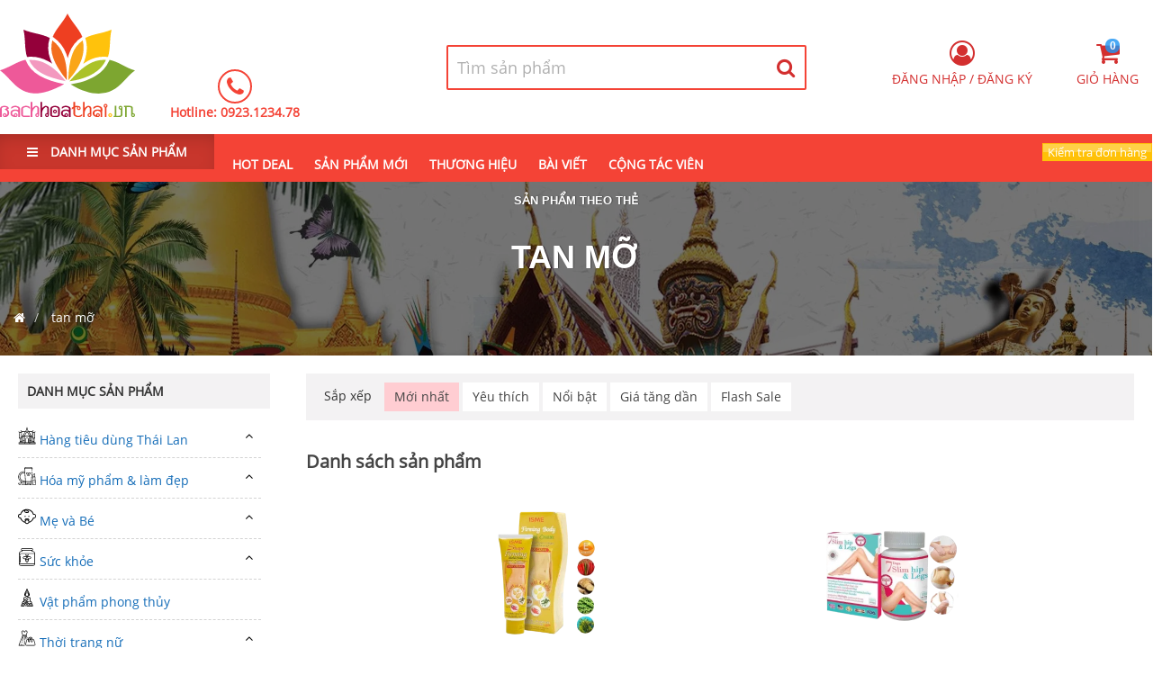

--- FILE ---
content_type: text/html; charset=utf-8
request_url: https://bachhoathai.vn/the-san-pham-tan-mo-428
body_size: 29209
content:
<!DOCTYPE html>
<html lang="vi-VN">
<head>
    <link rel="dns-prefetch" href="//fonts.googleapis.com/">
    <link rel="dns-prefetch" href="//www.googletagservices.com">
    <link rel="dns-prefetch" href="//cdn.jsdelivr.net/">
    <link rel="dns-prefetch" href="//fonts.gstatic.com">
    <link rel="dns-prefetch" href="https://media.bachhoathai.vn">
    <link rel="dns-prefetch" href="https://cdn.jsdelivr.net/gh/ryshin-commerce/cdn@master">

    <meta name="app-name" content="bachhoathaivn">
    <link rel="apple-touch-icon" sizes="180x180" href="/apple-touch-icon.png">
    <link rel="icon" type="image/png" sizes="32x32" href="/favicon-32x32.png">
    <link rel="icon" type="image/png" sizes="16x16" href="/favicon-16x16.png">

    <link rel="manifest" href="/site.webmanifest">
    <link rel="mask-icon" href="/safari-pinned-tab.svg" color="#f44336">
    <meta name="theme-color" content="#f44336" />
    <meta name="msapplication-TileColor" content="#f44336">
    <meta name="viewport" content="width=device-width, initial-scale=1.0, user-scalable=yes">
    <meta charset="UTF-8">


    <title>Danh mục hàng theo thẻ tan mỡ</title>


<meta name="description" content="Tìm mua sản phẩm hàng tiêu dùng Thái Lan hoặc Mỹ Phẩm giá rẻ, xuất xứ rõ ràng theo thẻ tan mỡ">
<meta name="author" content="Bách hóa Thái Lan">
<meta name="copyright" content="Copyright (c) 1996-2026 Bách hóa Thái Lan">
<link rel="canonical" href="https://bachhoathai.vn/the-san-pham-tan-mo-428">
<link rel="alternate" hreflang="vi-VN" href="https://bachhoathai.vn/the-san-pham-tan-mo-428" />
    <link rel="alternate" href="android-app://ryshin.bachhoathai.vn//bachhoathai.vn/the-san-pham-tan-mo-428" />
    <link rel="alternate" href="ios-app://ryshin.bachhoathai.vn//bachhoathai.vn/the-san-pham-tan-mo-428" />
<link rel="shortcut icon" href="/favicon.ico">
<meta name="twitter:card" content="summary" />
<meta property="og:locale" content="vi" />
<meta property="og:title" content="Danh mục hàng theo thẻ tan mỡ" />
<meta property="og:description" content="Tìm mua sản phẩm hàng tiêu dùng Thái Lan hoặc Mỹ Phẩm giá rẻ, xuất xứ rõ ràng theo thẻ tan mỡ" />
<meta property="og:url" content="https://bachhoathai.vn/the-san-pham-tan-mo-428" />

    <meta property="og:type" content="article" />



    <meta property="fb:app_id" content="285604302075974" />


    <meta property="og:image" content="https://media.bachhoathai.vn/images-homepage-slider/normal/breadcrumb-background-1920-600.webp" />
        <meta property="og:image:type" content="1920" />
        <meta property="og:image:width" content="600" />
        <meta property="og:image:height" content="0" />

    <script type="application/ld&#x2B;json">
    {
        "@context" : "http://schema.org",
        "@type" : "WebPage",
        "name" : "Danh mục hàng theo thẻ tan mỡ",
        "description" : "Tìm mua sản phẩm hàng tiêu dùng Thái Lan hoặc Mỹ Phẩm giá rẻ, xuất xứ rõ ràng theo thẻ tan mỡ",
        "url" : "https://bachhoathai.vn/the-san-pham-tan-mo-428"
,
                 "potentialAction": {
                      "@type" : "ViewAction",
                     "target": [
                          "https://bachhoathai.vn/the-san-pham-tan-mo-428"
,
                                  "android-app://ryshin.bachhoathai.vn//bachhoathai.vn/the-san-pham-tan-mo-428"
                            ,
                                  "ios-app://ryshin.bachhoathai.vn//bachhoathai.vn/the-san-pham-tan-mo-428"
                            
                        ]
                 }
                    }
    </script>







    

    
        <link rel="stylesheet" href="https://cdn.jsdelivr.net/gh/ryshin-commerce/cdn@master/bundlecss/CommerceDefault/d33/layout.bundle.css?rsv=21" asp-ryshin-resource-version="" />
    
    
    <link href="https://fonts.googleapis.com/css?family=Amatic+SC" rel="stylesheet">
    <link rel="preload" as="style" onload="this.onload = null; this.rel = 'stylesheet';" href="https://cdn.jsdelivr.net/npm/swiper@5.4.5/css/swiper.min.css">
    <link rel="preload" as="style" onload="this.onload = null; this.rel = 'stylesheet';" href="https://cdn.jsdelivr.net/npm/photoswipe@4.1.3/dist/photoswipe.min.css">
    <link rel="preload" as="style" onload="this.onload = null; this.rel = 'stylesheet';" href="https://cdn.jsdelivr.net/npm/photoswipe@4.1.3/dist/default-skin/default-skin.min.css">
    <link rel="preload" as="style" onload="this.onload = null; this.rel = 'stylesheet';" href="https://cdn.jsdelivr.net/npm/nouislider@14.5.0/distribute/nouislider.min.css">

    
    
        <link href="https://cdn.jsdelivr.net/gh/ryshin-commerce/cdn@master/bundlecss/CommerceDefault/d33/category-product-index.bundle.css?rsv=21" asp-ryshin-resource-version="" rel="stylesheet" />
    


    

</head>
<body data-device="Desktop">
    <div id="maskBlack"></div>
    <main id="main" class="relative">
        <header data-head class="_z-index-100 _showNavigatorBar">
                <div data-box>
                    <div data-search-container class="wrapper1280 center relative _z-index-1000">
                        <a href="/">
                            <img data-logo width="150" alt="Logo Bách hóa Thái Lan" src="https://ryshinvn.b-cdn.net/appsresources/5c9057a749697a334476a03c/logo.svg" />
                        </a>
                        <div data-container-call class="inline-block padding-left-35">
                            <div class="">
                                <i class="fa fa-phone"></i>
                            </div>
                            <div>
                                Hotline:
                                    <a title="Click để gọi 0923.1234.78" href="tel:&#x2B;84923123478">
                                        0923.1234.78
                                    </a>
                            </div>
                        </div>
                        <div data-container-search-bar class="relative">
    <div id="searchProduct"
         data-open="false"
         data-loading="false"
         data-search-host="search.bachhoathai.vn"
         data-search-port="443"
         data-search-tsl="True"
         data-search-api-key="flDdeZR30bDu0hSrdq1g"
         data-item-count="0"
         class="relative">

        <div data-container-search class="inline-block _z-index-10">

            <form id="frmHearderSearch" title="Tìm kiếm sản phẩm" action="https://bachhoathai.vn/tim-san-pham" class="form icon-right border xl float-right" data-search-form autocomplete="off">

                <div class="-margin">

                    <!-- INPUT -->
                    <input data-search-search-box
                           name="query"
                           required
                           id="autocomplete"
                           placeholder="Tìm sản phẩm"
                           type="text"
                           autocomplete="off" />

                    <!-- RESULT LIST -->
                    <div data-search-result-container class="text-left">
                        <ul data-search-item-result-list></ul>
                    </div>

                    <!-- BUTTON -->
                    <button title="Tìm kiếm sản phẩm"
                            id="btnSearchProductName"
                            data-search-button
                            type="submit">
                        <i class="fa fa-search"></i>
                        <div data-search-item-loading class="lds-ripple">
                            <div></div><div></div>
                        </div>
                    </button>

                </div>
            </form>
        </div>

        <!-- TEMPLATE -->
        <template data-search-product-template>
            <li>
                <a  href="[productmainurl]">
                    <img width="50" height="50"
                         src="https://media.bachhoathai.vn/[thumbailimagecomplex_url]"
                         alt="[name]"
                         loading="lazy" />

                    <span data-product-name>
                        [name]
                    </span>
                </a>
            </li>
        </template>
    </div>
</div>



                        <div data-menu-right class="_hover-href-text-primary">

                            <div data-container-user-controls class="relative padding-top-10 float-right hide">
    <form id="frmLazyLoadUserControls" class="hide" data-ajax="true" data-ajax-method="GET" data-ajax-mode="replace-with" data-ajax-update="[data-container-user-controls]" data-ajax-success="addProductToCartSuccessful()" data-ajax-complete="Site.BindingAjaxForm('#frmLogin');Site.InnitPopup('[data-container-user-controls] [data-target-model]')" data-ajax-cache="false" action="/home/lazyloadusercontrols" method="post">
        <button type="submit" data-auto-click class="_hidden" id="btnLazyLoadUserControls" name="submitType" ></button>
    </form>
</div>


                            <div data-container-cart="" class="">
                                <ul class="inline">
                                    <li data-target-model="[data-container-shoping-cart]" class="_cursor-poiter -margin">
                                        <i class="fa fa-2x fa-shopping-cart">
                                            <span data-cart-item="" class="label round">0</span>
                                        </i>
                                        <span class="">Giỏ hàng</span>
                                    </li>
                                </ul>
                            </div>
                        </div>
                    </div>
                </div>
                <nav class="fill-red relative _z-index-100">
                    <div class="wrapper1280 center ">
                            <div data-container-header-category class="">
            <ul class="inline-block">
                <li data-all-category class="relative padding-h-30 b">
                    <label>
                        <i class="fa fa-bars padding-right-10" aria-hidden="true"></i> DANH MỤC SẢN PHẨM
                    </label>
                    <div data-tree-item-container class="hide">
                        <div data-category-items class="_z-index-10 absolute-top" onmouseover="Site.ShowMaskBlack(11); Site.RemoveClass('[data-search-container]', '_z-index-1000', null);" onmouseout="Site.HideMaskBlack();; Site.AddClass('[data-search-container]', '_z-index-1000');">
                            <ul data-menu class="show">
                                    <li data-level="0" class="hover-children-show">
                                        <div data-name>
                                                <img class="absolute _grayscale r-lazy" alt="Hàng tiêu dùng Thái Lan icon" width="20" height="20" src="https://media.bachhoathai.vn/product-images/5bc55a83042aa307e4bd8d5d/category-icon-category-icon-5bc55a83042aa307e4bd8d5d-svg.svg" loading="lazy" />
                                            <a href="https://bachhoathai.vn/danh-muc-hang-tieu-dung-thai-lan-100" class="_cursor-poiter">
                                                <span class="padding-left-30 _text-ellipsis block">
                                                    Hàng tiêu dùng Thái Lan
                                                </span>
                                            </a>
                                        </div>
                                        <div class="cf overflow-hidden hide padding-left-15">
                                            <div data-menu-container>
                                                <div class="padding _z-index-1 absolute-top padding-h-20">
                                                    <a class="btn border red fill-white hover-fill-red round margin-right s padding-h-10" href="/danh-muc-hang-tieu-dung-thai-lan-100?sortBy=position">Hàng mới</a>
                                                    <a class="btn border fill-white hover-fill-red red round margin-right s padding-h-10" href="/danh-muc-hang-tieu-dung-thai-lan-100?sortBy=rating">Nổi bật</a>
                                                    <a class="btn border red fill-white hover-fill-red round margin-right s padding-h-10" href="/hang-tieu-dung-thai-lan/flash-sale-100">Flash Sale</a>
                                                    <a class="btn border red round fill-white hover-fill-red s padding-h-10" href="/danh-muc-hang-tieu-dung-thai-lan-100">Danh sách hàng</a>
                                                </div>
                                                
            <img alt="Hàng tiêu dùng Thái Lan" src="https://media.bachhoathai.vn/product-images/5bc55a83042aa307e4bd8d5d/category-menu-5bc55a83042aa307e4bd8d5d-428-381.webp" loading="lazy" class="r-lazy" width="428" height="381" />
        <ul class=" hide">
                    <li data-level="1" data-category-id="5bc55ab4042aa307e4bd8d5e" class="text-nowrap">
                        <a href="https://bachhoathai.vn/danh-muc-giat-giu-101" class="_cursor-poiter _text-ellipsis">
                            Giặt giũ
                        </a>
                    </li>

            <li data-level="2" data-category-id="5bd6921174ee57311cbad44d" class="text-nowrap">
                <a href="https://bachhoathai.vn/danh-muc-nuoc-giat-xa-102" class="_cursor-poiter">
                    <span data-name> Nước giặt xả </span>
                </a>
            </li>
            <li data-level="2" data-category-id="5c1453d9abe3403fecec3883" class="text-nowrap">
                <a href="https://bachhoathai.vn/danh-muc-chat-lam-mem-vai-106" class="_cursor-poiter">
                    <span data-name> Chất làm mềm vải </span>
                </a>
            </li>
            <li data-level="2" data-category-id="5c2824da6f54fb0001023e7a" class="text-nowrap">
                <a href="https://bachhoathai.vn/danh-muc-bot-giat-132" class="_cursor-poiter">
                    <span data-name> Bột giặt </span>
                </a>
            </li>
                    <li data-level="1" data-category-id="5c258c5e1de9ff0001283d60" class="text-nowrap">
                        <a href="https://bachhoathai.vn/danh-muc-nha-cua-doi-song-118" class="_cursor-poiter _text-ellipsis">
                            Nhà cửa &amp; Đời sống
                        </a>
                    </li>

            <li data-level="2" data-category-id="5c2a963f97481e0001bd8050" class="text-nowrap">
                <a href="https://bachhoathai.vn/danh-muc-kem-danh-rang-134" class="_cursor-poiter">
                    <span data-name> Kem đánh răng </span>
                </a>
            </li>
            <li data-level="2" data-category-id="5c2ac9ca97481e0001bd8162" class="text-nowrap">
                <a href="https://bachhoathai.vn/danh-muc-diet-con-trung-135" class="_cursor-poiter">
                    <span data-name> Diệt côn trùng </span>
                </a>
            </li>
            <li data-level="2" data-category-id="5c2b22ac97481e0001bd8331" class="text-nowrap">
                <a href="https://bachhoathai.vn/danh-muc-sap-thom-tui-thom-137" class="_cursor-poiter">
                    <span data-name> Sáp thơm, túi thơm </span>
                </a>
            </li>
            <li data-level="2" data-category-id="6476cc87c002e5f5ca80ef48" class="text-nowrap">
                <a href="https://bachhoathai.vn/danh-muc-chat-tay-rua-dung-cu-172" class="_cursor-poiter">
                    <span data-name> Chất tẩy rửa, dụng cụ </span>
                </a>
            </li>
                    <li data-level="1" data-category-id="5c27fa0c6f54fb0001023dc7" class="text-nowrap">
                        <a href="https://bachhoathai.vn/danh-muc-keo-banh-129" class="_cursor-poiter _text-ellipsis">
                            Kẹo &amp; Bánh
                        </a>
                    </li>
                    <li data-level="1" data-category-id="5e9e77cfe6f671000111b032" class="text-nowrap">
                        <a href="https://bachhoathai.vn/danh-muc-nguyen-lieu-nau-an-144" class="_cursor-poiter _text-ellipsis">
                            Nguyên liệu nấu ăn
                        </a>
                    </li>
        </ul>

                                            </div>
                                        </div>
                                    </li>
                                    <li data-level="0" class="hover-children-show">
                                        <div data-name>
                                                <img class="absolute _grayscale r-lazy" alt="Mẹ và Bé icon" width="20" height="20" src="https://media.bachhoathai.vn/product-images/5c257f381de9ff0001283d00/category-icon-be-svg.svg" loading="lazy" />
                                            <a href="https://bachhoathai.vn/danh-muc-me-va-be-114" class="_cursor-poiter">
                                                <span class="padding-left-30 _text-ellipsis block">
                                                    Mẹ và Bé
                                                </span>
                                            </a>
                                        </div>
                                        <div class="cf overflow-hidden hide padding-left-15">
                                            <div data-menu-container>
                                                <div class="padding _z-index-1 absolute-top padding-h-20">
                                                    <a class="btn border red fill-white hover-fill-red round margin-right s padding-h-10" href="/danh-muc-me-va-be-114?sortBy=position">Hàng mới</a>
                                                    <a class="btn border fill-white hover-fill-red red round margin-right s padding-h-10" href="/danh-muc-me-va-be-114?sortBy=rating">Nổi bật</a>
                                                    <a class="btn border red fill-white hover-fill-red round margin-right s padding-h-10" href="/me-va-be/flash-sale-114">Flash Sale</a>
                                                    <a class="btn border red round fill-white hover-fill-red s padding-h-10" href="/danh-muc-me-va-be-114">Danh sách hàng</a>
                                                </div>
                                                
            <img alt="Mẹ và Bé" src="https://media.bachhoathai.vn/product-images/5c257f381de9ff0001283d00/thumnaillarge/category-menu-5c257f381de9ff0001283d00-400-400.webp" loading="lazy" class="r-lazy" width="400" height="400" />
        <ul class=" hide">
                    <li data-level="1" data-category-id="5c257f661de9ff0001283d01" class="text-nowrap">
                        <a href="https://bachhoathai.vn/danh-muc-dung-cu-tam-va-ve-sinh-cho-be-115" class="_cursor-poiter _text-ellipsis">
                            Dụng cụ tắm và vệ sinh cho bé
                        </a>
                    </li>

            <li data-level="2" data-category-id="5c257fb61de9ff0001283d03" class="text-nowrap">
                <a href="https://bachhoathai.vn/danh-muc-phan-kem-duong-116" class="_cursor-poiter">
                    <span data-name> Phấn, Kem dưỡng </span>
                </a>
            </li>
            <li data-level="2" data-category-id="63b91a6fe635b8865f615009" class="text-nowrap">
                <a href="https://bachhoathai.vn/danh-muc-tam-goi-170" class="_cursor-poiter">
                    <span data-name> Tắm gội </span>
                </a>
            </li>
        </ul>

                                            </div>
                                        </div>
                                    </li>
                                    <li data-level="0" class="hover-children-show">
                                        <div data-name>
                                                <img class="absolute _grayscale r-lazy" alt="Chăm sóc mặt icon" width="20" height="20" src="https://media.bachhoathai.vn/product-images/5c14556aabe3403fecec3888/category-icon-category-icon-5c14556aabe3403fecec3888-svg.svg" loading="lazy" />
                                            <a href="https://bachhoathai.vn/danh-muc-cham-soc-mat-107" class="_cursor-poiter">
                                                <span class="padding-left-30 _text-ellipsis block">
                                                    Chăm sóc mặt
                                                </span>
                                            </a>
                                        </div>
                                        <div class="cf overflow-hidden hide padding-left-15">
                                            <div data-menu-container>
                                                <div class="padding _z-index-1 absolute-top padding-h-20">
                                                    <a class="btn border red fill-white hover-fill-red round margin-right s padding-h-10" href="/danh-muc-cham-soc-mat-107?sortBy=position">Hàng mới</a>
                                                    <a class="btn border fill-white hover-fill-red red round margin-right s padding-h-10" href="/danh-muc-cham-soc-mat-107?sortBy=rating">Nổi bật</a>
                                                    <a class="btn border red fill-white hover-fill-red round margin-right s padding-h-10" href="/cham-soc-mat/flash-sale-107">Flash Sale</a>
                                                    <a class="btn border red round fill-white hover-fill-red s padding-h-10" href="/danh-muc-cham-soc-mat-107">Danh sách hàng</a>
                                                </div>
                                                
            <img alt="Chăm sóc mặt" src="https://media.bachhoathai.vn/product-images/5c14556aabe3403fecec3888/thumnaillarge/category-menu-5c14556aabe3403fecec3888-210-400.webp" loading="lazy" class="r-lazy" width="210" height="400" />
        <ul class=" hide">
                    <li data-level="1" data-category-id="5c247ac5005f9f0001c1f8d8" class="text-nowrap">
                        <a href="https://bachhoathai.vn/danh-muc-tay-te-bao-chet-111" class="_cursor-poiter _text-ellipsis">
                            Tẩy tế bào chết
                        </a>
                    </li>
                    <li data-level="1" data-category-id="5c253a9a1de9ff0001283c9d" class="text-nowrap">
                        <a href="https://bachhoathai.vn/danh-muc-sua-rua-mat-tay-trang-112" class="_cursor-poiter _text-ellipsis">
                            Sữa rửa mặt, tẩy trang
                        </a>
                    </li>
                    <li data-level="1" data-category-id="5c26bc333abe660001565815" class="text-nowrap">
                        <a href="https://bachhoathai.vn/danh-muc-cham-soc-mat-124" class="_cursor-poiter _text-ellipsis">
                            Chăm sóc mắt
                        </a>
                    </li>
                    <li data-level="1" data-category-id="5c26d7653abe66000156587e" class="text-nowrap">
                        <a href="https://bachhoathai.vn/danh-muc-kem-duong-da-126" class="_cursor-poiter _text-ellipsis">
                            Kem dưỡng da
                        </a>
                    </li>
                    <li data-level="1" data-category-id="5c2818c86f54fb0001023e4e" class="text-nowrap">
                        <a href="https://bachhoathai.vn/danh-muc-serum-131" class="_cursor-poiter _text-ellipsis">
                            Serum
                        </a>
                    </li>
                    <li data-level="1" data-category-id="5e3f97f7fd03a200016639d3" class="text-nowrap">
                        <a href="https://bachhoathai.vn/danh-muc-mat-na-140" class="_cursor-poiter _text-ellipsis">
                            Mặt nạ
                        </a>
                    </li>
        </ul>

                                            </div>
                                        </div>
                                    </li>
                                    <li data-level="0" class="hover-children-show">
                                        <div data-name>
                                                <img class="absolute _grayscale r-lazy" alt="Chăm sóc cơ thể icon" width="20" height="20" src="https://media.bachhoathai.vn/product-images/5c231778b7f77c00015c620c/category-icon-co-the-svg.svg" loading="lazy" />
                                            <a href="https://bachhoathai.vn/danh-muc-cham-soc-co-the-108" class="_cursor-poiter">
                                                <span class="padding-left-30 _text-ellipsis block">
                                                    Chăm sóc cơ thể
                                                </span>
                                            </a>
                                        </div>
                                        <div class="cf overflow-hidden hide padding-left-15">
                                            <div data-menu-container>
                                                <div class="padding _z-index-1 absolute-top padding-h-20">
                                                    <a class="btn border red fill-white hover-fill-red round margin-right s padding-h-10" href="/danh-muc-cham-soc-co-the-108?sortBy=position">Hàng mới</a>
                                                    <a class="btn border fill-white hover-fill-red red round margin-right s padding-h-10" href="/danh-muc-cham-soc-co-the-108?sortBy=rating">Nổi bật</a>
                                                    <a class="btn border red fill-white hover-fill-red round margin-right s padding-h-10" href="/cham-soc-co-the/flash-sale-108">Flash Sale</a>
                                                    <a class="btn border red round fill-white hover-fill-red s padding-h-10" href="/danh-muc-cham-soc-co-the-108">Danh sách hàng</a>
                                                </div>
                                                
            <img alt="Chăm sóc cơ thể" src="https://media.bachhoathai.vn/product-images/5c231778b7f77c00015c620c/thumnaillarge/category-menu-5c231778b7f77c00015c620c-428-380.webp" loading="lazy" class="r-lazy" width="428" height="380" />
        <ul class=" hide">
                    <li data-level="1" data-category-id="5c2317d2b7f77c00015c620d" class="text-nowrap">
                        <a href="https://bachhoathai.vn/danh-muc-duong-the-109" class="_cursor-poiter _text-ellipsis">
                            Dưỡng thể
                        </a>
                    </li>
                    <li data-level="1" data-category-id="5c24694e3091960001f15db8" class="text-nowrap">
                        <a href="https://bachhoathai.vn/danh-muc-sua-tam-110" class="_cursor-poiter _text-ellipsis">
                            Sữa tắm
                        </a>
                    </li>
                    <li data-level="1" data-category-id="5c2540631de9ff0001283cb6" class="text-nowrap">
                        <a href="https://bachhoathai.vn/danh-muc-muoi-tam-tay-te-bao-chet-113" class="_cursor-poiter _text-ellipsis">
                            Muối tắm, tẩy tế bào chết
                        </a>
                    </li>
                    <li data-level="1" data-category-id="5c259b2e1de9ff0001283da1" class="text-nowrap">
                        <a href="https://bachhoathai.vn/danh-muc-giu-dang-119" class="_cursor-poiter _text-ellipsis">
                            Giữ dáng
                        </a>
                    </li>
                    <li data-level="1" data-category-id="5c26a40b3abe660001565794" class="text-nowrap">
                        <a href="https://bachhoathai.vn/danh-muc-chong-nang-122" class="_cursor-poiter _text-ellipsis">
                            Chống nắng
                        </a>
                    </li>
                    <li data-level="1" data-category-id="5c26cd3c3abe660001565842" class="text-nowrap">
                        <a href="https://bachhoathai.vn/danh-muc-phu-khoa-125" class="_cursor-poiter _text-ellipsis">
                            Phụ khoa
                        </a>
                    </li>
                    <li data-level="1" data-category-id="5c26ea473abe6600015658f5" class="text-nowrap">
                        <a href="https://bachhoathai.vn/danh-muc-cham-soc-nguc-127" class="_cursor-poiter _text-ellipsis">
                            Chăm sóc ngực
                        </a>
                    </li>
                    <li data-level="1" data-category-id="5c27f4496f54fb0001023dc6" class="text-nowrap">
                        <a href="https://bachhoathai.vn/danh-muc-khu-mui-128" class="_cursor-poiter _text-ellipsis">
                            Khử mùi
                        </a>
                    </li>
                    <li data-level="1" data-category-id="5c27fdd06f54fb0001023de0" class="text-nowrap">
                        <a href="https://bachhoathai.vn/danh-muc-nuoc-hoa-130" class="_cursor-poiter _text-ellipsis">
                            Nước hoa
                        </a>
                    </li>
                    <li data-level="1" data-category-id="5c2b01af97481e0001bd8246" class="text-nowrap">
                        <a href="https://bachhoathai.vn/danh-muc-cham-soc-chan-tay-136" class="_cursor-poiter _text-ellipsis">
                            Chăm sóc chân, tay
                        </a>
                    </li>
                    <li data-level="1" data-category-id="5fcadcd22a5ea3b23858a833" class="text-nowrap">
                        <a href="https://bachhoathai.vn/danh-muc-serum-146" class="_cursor-poiter _text-ellipsis">
                            Serum
                        </a>
                    </li>
        </ul>

                                            </div>
                                        </div>
                                    </li>
                                    <li data-level="0" class="hover-children-show">
                                        <div data-name>
                                                <img class="absolute _grayscale r-lazy" alt="Chăm sóc tóc icon" width="20" height="20" src="https://media.bachhoathai.vn/product-images/5c10456f21c69753ecda074b/category-icon-category-icon-5c10456f21c69753ecda074b-svg.svg" loading="lazy" />
                                            <a href="https://bachhoathai.vn/danh-muc-cham-soc-toc-104" class="_cursor-poiter">
                                                <span class="padding-left-30 _text-ellipsis block">
                                                    Chăm sóc tóc
                                                </span>
                                            </a>
                                        </div>
                                        <div class="cf overflow-hidden hide padding-left-15">
                                            <div data-menu-container>
                                                <div class="padding _z-index-1 absolute-top padding-h-20">
                                                    <a class="btn border red fill-white hover-fill-red round margin-right s padding-h-10" href="/danh-muc-cham-soc-toc-104?sortBy=position">Hàng mới</a>
                                                    <a class="btn border fill-white hover-fill-red red round margin-right s padding-h-10" href="/danh-muc-cham-soc-toc-104?sortBy=rating">Nổi bật</a>
                                                    <a class="btn border red fill-white hover-fill-red round margin-right s padding-h-10" href="/cham-soc-toc/flash-sale-104">Flash Sale</a>
                                                    <a class="btn border red round fill-white hover-fill-red s padding-h-10" href="/danh-muc-cham-soc-toc-104">Danh sách hàng</a>
                                                </div>
                                                
            <img alt="Chăm sóc tóc" src="https://media.bachhoathai.vn/product-images/5c10456f21c69753ecda074b/thumnaillarge/category-menu-5c10456f21c69753ecda074b-428-380.webp" loading="lazy" class="r-lazy" width="428" height="380" />
        <ul class=" hide">
                    <li data-level="1" data-category-id="5c104dadc9d43e4a78e331ad" class="text-nowrap">
                        <a href="https://bachhoathai.vn/danh-muc-dau-goi-xa-105" class="_cursor-poiter _text-ellipsis">
                            Dầu gội &amp; Xả
                        </a>
                    </li>
                    <li data-level="1" data-category-id="5c4687158feda6000118aa69" class="text-nowrap">
                        <a href="https://bachhoathai.vn/danh-muc-u-toc-138" class="_cursor-poiter _text-ellipsis">
                            Ủ tóc
                        </a>
                    </li>
                    <li data-level="1" data-category-id="638afe3c92661d926f0cdcf1" class="text-nowrap">
                        <a href="https://bachhoathai.vn/danh-muc-serum-essence-tinh-chat-duong-168" class="_cursor-poiter _text-ellipsis">
                            Serum, essence, tinh chất dưỡng
                        </a>
                    </li>
        </ul>

                                            </div>
                                        </div>
                                    </li>
                                    <li data-level="0" class="hover-children-show">
                                        <div data-name>
                                                <img class="absolute _grayscale r-lazy" alt="Sức khỏe icon" width="20" height="20" src="https://media.bachhoathai.vn/product-images/5c268ec03abe660001565736/category-icon-suc-khoe-svg.svg" loading="lazy" />
                                            <a href="https://bachhoathai.vn/danh-muc-suc-khoe-120" class="_cursor-poiter">
                                                <span class="padding-left-30 _text-ellipsis block">
                                                    Sức khỏe
                                                </span>
                                            </a>
                                        </div>
                                        <div class="cf overflow-hidden hide padding-left-15">
                                            <div data-menu-container>
                                                <div class="padding _z-index-1 absolute-top padding-h-20">
                                                    <a class="btn border red fill-white hover-fill-red round margin-right s padding-h-10" href="/danh-muc-suc-khoe-120?sortBy=position">Hàng mới</a>
                                                    <a class="btn border fill-white hover-fill-red red round margin-right s padding-h-10" href="/danh-muc-suc-khoe-120?sortBy=rating">Nổi bật</a>
                                                    <a class="btn border red fill-white hover-fill-red round margin-right s padding-h-10" href="/suc-khoe/flash-sale-120">Flash Sale</a>
                                                    <a class="btn border red round fill-white hover-fill-red s padding-h-10" href="/danh-muc-suc-khoe-120">Danh sách hàng</a>
                                                </div>
                                                
        <ul class=" hide">
                    <li data-level="1" data-category-id="5c2588401de9ff0001283d49" class="text-nowrap">
                        <a href="https://bachhoathai.vn/danh-muc-con-trung-can-117" class="_cursor-poiter _text-ellipsis">
                            Côn trùng cắn
                        </a>
                    </li>
                    <li data-level="1" data-category-id="5c268f3a3abe660001565739" class="text-nowrap">
                        <a href="https://bachhoathai.vn/danh-muc-dau-thao-duoc-121" class="_cursor-poiter _text-ellipsis">
                            Dầu &amp; thảo dược
                        </a>
                    </li>
                    <li data-level="1" data-category-id="62468ab3c032002478a0a46f" class="text-nowrap">
                        <a href="https://bachhoathai.vn/danh-muc-thuc-pham-chuc-nang-156" class="_cursor-poiter _text-ellipsis">
                            Thực phẩm chức năng
                        </a>
                    </li>
        </ul>

                                            </div>
                                        </div>
                                    </li>
                                    <li data-level="0" class="hover-children-show">
                                        <div data-name>
                                                <img class="absolute _grayscale r-lazy" alt="Son &amp; dưỡng môi icon" width="20" height="20" src="https://media.bachhoathai.vn/product-images/5c26a8563abe6600015657ac/category-icon-category-icon-5c26a8563abe6600015657ac-svg.svg" loading="lazy" />
                                            <a href="https://bachhoathai.vn/danh-muc-son-duong-moi-123" class="_cursor-poiter">
                                                <span class="padding-left-30 _text-ellipsis block">
                                                    Son &amp; dưỡng môi
                                                </span>
                                            </a>
                                        </div>
                                        <div class="cf overflow-hidden hide padding-left-15">
                                            <div data-menu-container>
                                                <div class="padding _z-index-1 absolute-top padding-h-20">
                                                    <a class="btn border red fill-white hover-fill-red round margin-right s padding-h-10" href="/danh-muc-son-duong-moi-123?sortBy=position">Hàng mới</a>
                                                    <a class="btn border fill-white hover-fill-red red round margin-right s padding-h-10" href="/danh-muc-son-duong-moi-123?sortBy=rating">Nổi bật</a>
                                                    <a class="btn border red fill-white hover-fill-red round margin-right s padding-h-10" href="/son-duong-moi/flash-sale-123">Flash Sale</a>
                                                    <a class="btn border red round fill-white hover-fill-red s padding-h-10" href="/danh-muc-son-duong-moi-123">Danh sách hàng</a>
                                                </div>
                                                
                                            </div>
                                        </div>
                                    </li>
                            </ul>
                        </div>
                    </div>
                </li>
            </ul>

    </div>

                        <div data-menu-node hidden>
                            <ul class="inline-block">
        <li data-level-1 class="inline-block relative hover-animate-children hover-children-show">

                    <a class="animate-all normal" href="/flash-sale" title="HOT DEAL">HOT DEAL</a>
        </li>
        <li data-level-1 class="inline-block relative hover-animate-children hover-children-show">

                    <a class="animate-all normal" href="/san-pham-moi" title="SẢN PHẨM MỚI">SẢN PHẨM MỚI</a>
        </li>
        <li data-level-1 class="inline-block relative hover-animate-children hover-children-show">

                    <a class="animate-all normal" href="/thuong-hieu" title="THƯƠNG HIỆU">THƯƠNG HIỆU</a>
        </li>
        <li data-level-1 class="inline-block relative hover-animate-children hover-children-show">

                <a class="" href="/bai-viet" title="BÀI VIẾT">BÀI VIẾT</a>
        </li>
        <li data-level-1 class="inline-block relative hover-animate-children hover-children-show">

                    <a class="animate-all normal" href="/cong-tac-vien-ban-hang-online" title="CỘNG TÁC VIÊN">CỘNG TÁC VIÊN</a>
        </li>
</ul>

                        </div>
                        <div data-checking-order class="float-right">
                            <input type="checkbox" class="hide" id="showHideCheckingOrder" />
                            <label for="showHideCheckingOrder" class="btn s yellow glossy">
                                Kiểm tra đơn hàng
                            </label>
                            <div data-checking-container class="hide width-100 ease-in scale-in fast _z-index-100 absolute">
                                <div class="fill-white _google-box-shadow text-initial text-left">
                                    <form id="frmLogin" data-excute-code-result="true" class="form" data-ajax="true" data-ajax-method="POST" data-ajax-begin="" data-ajax-mode="replace-with" data-ajax-update="" data-ajax-success="" data-ajax-complete="" data-ajax-cache="false" action="/shopingcart/checkingorder" method="post">
                                        <div class="row gutter-10  -padding-bottom -tablet-gutter-h">
                                            <div class="relative">
                                                <label class="text300" name="CheckingNumber">Mã đơn vận</label>
                                            </div>
                                            <input required="required" class="-rounded" name="CheckingNumber" />
                                        </div>
                                        <div class="row gutter-10 -gutter-top -tablet-gutter-h -margin">
                                            <button title="Kiểm tra đơn vận" id="btnCheckNumber" name="submitType" class="btn l _primary-dark-button width-100 _shadow_effect_8">KIỂM TRA</button>
                                        </div>
                                    <input name="__RequestVerificationToken" type="hidden" value="CfDJ8IzLquE5djZErWXNRLQl-b99VqRZsLKuJizUzfE-l43S3UUcZAmYBCE637W6ehsAGqh1CUim8V0_5hu5o3JwvqsOP3vKDIcYT0Uwae5POFa54Tan6effSNn12vKDyzmWJyDlIMxTUbIkRK3tHuiEsAQ" /></form>

                                </div>
                            </div>
                        </div>
                    </div>
                </nav>
        </header>
        
<article data-main-section class="_fill-white-smoke animate-all ease-in medium">
    <header class="relative">
        <div data-background class="_image-wrap wrapper1280 overflow-hidden">
            
                <img class=" r-lazy" alt="Ảnh nền" src="https://media.bachhoathai.vn/images-homepage-slider/normal/breadcrumb-background-1920-600.webp" loading="lazy" width="1920" height="600" />
            
            
        </div>
        <div data-black-row>
            <div category-name class="href-text-white row wrapper1280  text-uppercase">
                <h1 class="text-center _font-jura _text-shadow-1">
                    
    <span class="_text-sm">Sản phẩm theo thẻ</span>
    tan mỡ

                </h1>
            </div>
        </div>


        <nav class="wrapper1280 center _tablet-text-rem-80 row relative">
            <ol class="breadcrumb _tablet-text-center href-text-white text-white _hover-href-text-primary padding-v-30  tablet-padding  _line-height-15rem" itemscope itemtype="http://schema.org/BreadcrumbList">
                <li itemscope itemprop="itemListElement" itemtype="http://schema.org/ListItem">
                    <meta itemprop="position" content="1" />
                    <a href="/" itemtype="http://schema.org/Website" itemprop="item">
                        <span class="hide" itemprop="name">Trang chủ</span>
                        <i class="fa fa-home"></i>
                    </a>
                </li>
                
    <li itemscope itemprop="itemListElement" itemtype="http://schema.org/ListItem">
        <meta itemtype="http://schema.org/WebPage" itemprop="item" content="https://bachhoathai.vn/the-san-pham-tan-mo-428">
        <meta itemprop="position" content="2" />
        <span itemprop="name">
            tan mỡ
        </span>
    </li>

            </ol>
        </nav>
    </header>

    <div class="row wrapper1280 center ">
        <div class="row relative fill-white _margin-bottom-25">
                <div class="col-3 overflow-hidden padding-20">
                    <div data-nav-section>
                        <div class="_fill-white-smoke text-strong padding margin-bottom">DANH MỤC SẢN PHẨM</div>
                        <div class="padding-right">
                                <div class="_id-categoryList relative">
        <input data-show-hide id="chkShowHide"
               checked
               class="_hidden" type="checkbox" value="showHideList" />
        <label class=hidden for="chkShowHide">
            <span class="fa-stack absolute-right absolute-top">
                <i class="fa fa-circle fa-stack-2x text-white"></i>
                <i class="fa fa-angle-up fa-stack-1x text-black"></i>
            </span>
        </label>
        <ul data-menu class="">
                <li data-link-category  >
                    <div class="row _text-ellipsis">
                        <a  href="https://bachhoathai.vn/danh-muc-hang-tieu-dung-thai-lan-100">
                           
                                <img class=" r-lazy" alt="Hàng tiêu dùng Thái Lan icon" width="20" height="20" src="https://media.bachhoathai.vn/product-images/5bc55a83042aa307e4bd8d5d/category-icon-category-icon-5bc55a83042aa307e4bd8d5d-svg.svg" loading="lazy" />

                            <span data-name class=""> Hàng tiêu dùng Thái Lan </span>
                        </a>
                    </div>
                    <div id="5bc55a83042aa307e4bd8d5d">
                            <div class="_id-categoryList relative">
        <input data-show-hide id="chkShowHide5bc55a83042aa307e4bd8d5d"
               
               class="_hidden" type="checkbox" value="showHideList" />
        <label  for="chkShowHide5bc55a83042aa307e4bd8d5d">
            <span class="fa-stack absolute-right absolute-top">
                <i class="fa fa-circle fa-stack-2x text-white"></i>
                <i class="fa fa-angle-up fa-stack-1x text-black"></i>
            </span>
        </label>
        <ul data-menu class="">
                <li data-link-category  >
                    <div class="row _text-ellipsis">
                        <a  href="https://bachhoathai.vn/danh-muc-giat-giu-101">
                           

                            <span data-name class=""> Giặt giũ </span>
                        </a>
                    </div>
                    <div id="5bc55ab4042aa307e4bd8d5e">
                            <div class="_id-categoryList relative">
        <input data-show-hide id="chkShowHide5bc55ab4042aa307e4bd8d5e"
               
               class="_hidden" type="checkbox" value="showHideList" />
        <label  for="chkShowHide5bc55ab4042aa307e4bd8d5e">
            <span class="fa-stack absolute-right absolute-top">
                <i class="fa fa-circle fa-stack-2x text-white"></i>
                <i class="fa fa-angle-up fa-stack-1x text-black"></i>
            </span>
        </label>
        <ul data-menu class="">
                <li data-link-category  >
                    <div class="row _text-ellipsis">
                        <a  href="https://bachhoathai.vn/danh-muc-nuoc-giat-xa-102">
                           

                            <span data-name class=""> Nước giặt xả </span>
                        </a>
                    </div>
                    <div id="5bd6921174ee57311cbad44d">
                        
                    </div>
                </li>
                <li data-link-category  >
                    <div class="row _text-ellipsis">
                        <a  href="https://bachhoathai.vn/danh-muc-chat-lam-mem-vai-106">
                           

                            <span data-name class=""> Chất làm mềm vải </span>
                        </a>
                    </div>
                    <div id="5c1453d9abe3403fecec3883">
                        
                    </div>
                </li>
                <li data-link-category  >
                    <div class="row _text-ellipsis">
                        <a  href="https://bachhoathai.vn/danh-muc-bot-giat-132">
                           

                            <span data-name class=""> Bột giặt </span>
                        </a>
                    </div>
                    <div id="5c2824da6f54fb0001023e7a">
                        
                    </div>
                </li>
        </ul>
    </div>

                    </div>
                </li>
                <li data-link-category  >
                    <div class="row _text-ellipsis">
                        <a  href="https://bachhoathai.vn/danh-muc-nha-cua-doi-song-118">
                           

                            <span data-name class=""> Nhà cửa &amp; Đời sống </span>
                        </a>
                    </div>
                    <div id="5c258c5e1de9ff0001283d60">
                            <div class="_id-categoryList relative">
        <input data-show-hide id="chkShowHide5c258c5e1de9ff0001283d60"
               
               class="_hidden" type="checkbox" value="showHideList" />
        <label  for="chkShowHide5c258c5e1de9ff0001283d60">
            <span class="fa-stack absolute-right absolute-top">
                <i class="fa fa-circle fa-stack-2x text-white"></i>
                <i class="fa fa-angle-up fa-stack-1x text-black"></i>
            </span>
        </label>
        <ul data-menu class="">
                <li data-link-category  >
                    <div class="row _text-ellipsis">
                        <a  href="https://bachhoathai.vn/danh-muc-kem-danh-rang-134">
                           

                            <span data-name class=""> Kem đánh răng </span>
                        </a>
                    </div>
                    <div id="5c2a963f97481e0001bd8050">
                        
                    </div>
                </li>
                <li data-link-category  >
                    <div class="row _text-ellipsis">
                        <a  href="https://bachhoathai.vn/danh-muc-diet-con-trung-135">
                           

                            <span data-name class=""> Diệt côn trùng </span>
                        </a>
                    </div>
                    <div id="5c2ac9ca97481e0001bd8162">
                        
                    </div>
                </li>
                <li data-link-category  >
                    <div class="row _text-ellipsis">
                        <a  href="https://bachhoathai.vn/danh-muc-sap-thom-tui-thom-137">
                           

                            <span data-name class=""> Sáp thơm, túi thơm </span>
                        </a>
                    </div>
                    <div id="5c2b22ac97481e0001bd8331">
                        
                    </div>
                </li>
                <li data-link-category  >
                    <div class="row _text-ellipsis">
                        <a  href="https://bachhoathai.vn/danh-muc-chat-tay-rua-dung-cu-172">
                           

                            <span data-name class=""> Chất tẩy rửa, dụng cụ </span>
                        </a>
                    </div>
                    <div id="6476cc87c002e5f5ca80ef48">
                        
                    </div>
                </li>
        </ul>
    </div>

                    </div>
                </li>
                <li data-link-category  >
                    <div class="row _text-ellipsis">
                        <a  href="https://bachhoathai.vn/danh-muc-keo-banh-129">
                           

                            <span data-name class=""> Kẹo &amp; Bánh </span>
                        </a>
                    </div>
                    <div id="5c27fa0c6f54fb0001023dc7">
                        
                    </div>
                </li>
                <li data-link-category  >
                    <div class="row _text-ellipsis">
                        <a  href="https://bachhoathai.vn/danh-muc-nguyen-lieu-nau-an-144">
                           
                                <img class=" r-lazy" alt="Nguyên liệu nấu ăn icon" width="20" height="20" src="https://media.bachhoathai.vn/product-images/5e9e77cfe6f671000111b032/unknown/category-icon5e9e77cfe6f671000111b032.svg" loading="lazy" />

                            <span data-name class=""> Nguyên liệu nấu ăn </span>
                        </a>
                    </div>
                    <div id="5e9e77cfe6f671000111b032">
                        
                    </div>
                </li>
        </ul>
    </div>

                    </div>
                </li>
                <li data-link-category  >
                    <div class="row _text-ellipsis">
                        <a  href="https://bachhoathai.vn/danh-muc-hoa-my-pham-lam-dep-103">
                           
                                <img class=" r-lazy" alt="Hóa mỹ phẩm &amp; làm đẹp icon" width="20" height="20" src="https://media.bachhoathai.vn/product-images/5bdce1c562692620a0b03e4c/unknown/category-icon5bdce1c562692620a0b03e4c.svg" loading="lazy" />

                            <span data-name class=""> Hóa mỹ phẩm &amp; làm đẹp </span>
                        </a>
                    </div>
                    <div id="5bdce1c562692620a0b03e4c">
                            <div class="_id-categoryList relative">
        <input data-show-hide id="chkShowHide5bdce1c562692620a0b03e4c"
               
               class="_hidden" type="checkbox" value="showHideList" />
        <label  for="chkShowHide5bdce1c562692620a0b03e4c">
            <span class="fa-stack absolute-right absolute-top">
                <i class="fa fa-circle fa-stack-2x text-white"></i>
                <i class="fa fa-angle-up fa-stack-1x text-black"></i>
            </span>
        </label>
        <ul data-menu class="">
                <li data-link-category  >
                    <div class="row _text-ellipsis">
                        <a  href="https://bachhoathai.vn/danh-muc-cham-soc-toc-104">
                           
                                <img class=" r-lazy" alt="Chăm sóc tóc icon" width="20" height="20" src="https://media.bachhoathai.vn/product-images/5c10456f21c69753ecda074b/category-icon-category-icon-5c10456f21c69753ecda074b-svg.svg" loading="lazy" />

                            <span data-name class=""> Chăm sóc tóc </span>
                        </a>
                    </div>
                    <div id="5c10456f21c69753ecda074b">
                            <div class="_id-categoryList relative">
        <input data-show-hide id="chkShowHide5c10456f21c69753ecda074b"
               
               class="_hidden" type="checkbox" value="showHideList" />
        <label  for="chkShowHide5c10456f21c69753ecda074b">
            <span class="fa-stack absolute-right absolute-top">
                <i class="fa fa-circle fa-stack-2x text-white"></i>
                <i class="fa fa-angle-up fa-stack-1x text-black"></i>
            </span>
        </label>
        <ul data-menu class="">
                <li data-link-category  >
                    <div class="row _text-ellipsis">
                        <a  href="https://bachhoathai.vn/danh-muc-dau-goi-xa-105">
                           

                            <span data-name class=""> Dầu gội &amp; Xả </span>
                        </a>
                    </div>
                    <div id="5c104dadc9d43e4a78e331ad">
                        
                    </div>
                </li>
                <li data-link-category  >
                    <div class="row _text-ellipsis">
                        <a  href="https://bachhoathai.vn/danh-muc-u-toc-138">
                           

                            <span data-name class=""> Ủ tóc </span>
                        </a>
                    </div>
                    <div id="5c4687158feda6000118aa69">
                        
                    </div>
                </li>
                <li data-link-category  >
                    <div class="row _text-ellipsis">
                        <a  href="https://bachhoathai.vn/danh-muc-serum-essence-tinh-chat-duong-168">
                           
                                <img class=" r-lazy" alt="Serum, essence, tinh chất dưỡng icon" width="20" height="20" src="https://media.bachhoathai.vn/product-images/638afe3c92661d926f0cdcf1/unknown/category-icon638afe3c92661d926f0cdcf1.svg" loading="lazy" />

                            <span data-name class=""> Serum, essence, tinh chất dưỡng </span>
                        </a>
                    </div>
                    <div id="638afe3c92661d926f0cdcf1">
                        
                    </div>
                </li>
        </ul>
    </div>

                    </div>
                </li>
                <li data-link-category  >
                    <div class="row _text-ellipsis">
                        <a  href="https://bachhoathai.vn/danh-muc-cham-soc-mat-107">
                           
                                <img class=" r-lazy" alt="Chăm sóc mặt icon" width="20" height="20" src="https://media.bachhoathai.vn/product-images/5c14556aabe3403fecec3888/category-icon-category-icon-5c14556aabe3403fecec3888-svg.svg" loading="lazy" />

                            <span data-name class=""> Chăm sóc mặt </span>
                        </a>
                    </div>
                    <div id="5c14556aabe3403fecec3888">
                            <div class="_id-categoryList relative">
        <input data-show-hide id="chkShowHide5c14556aabe3403fecec3888"
               
               class="_hidden" type="checkbox" value="showHideList" />
        <label  for="chkShowHide5c14556aabe3403fecec3888">
            <span class="fa-stack absolute-right absolute-top">
                <i class="fa fa-circle fa-stack-2x text-white"></i>
                <i class="fa fa-angle-up fa-stack-1x text-black"></i>
            </span>
        </label>
        <ul data-menu class="">
                <li data-link-category  >
                    <div class="row _text-ellipsis">
                        <a  href="https://bachhoathai.vn/danh-muc-tay-te-bao-chet-111">
                           

                            <span data-name class=""> Tẩy tế bào chết </span>
                        </a>
                    </div>
                    <div id="5c247ac5005f9f0001c1f8d8">
                        
                    </div>
                </li>
                <li data-link-category  >
                    <div class="row _text-ellipsis">
                        <a  href="https://bachhoathai.vn/danh-muc-sua-rua-mat-tay-trang-112">
                           

                            <span data-name class=""> Sữa rửa mặt, tẩy trang </span>
                        </a>
                    </div>
                    <div id="5c253a9a1de9ff0001283c9d">
                        
                    </div>
                </li>
                <li data-link-category  >
                    <div class="row _text-ellipsis">
                        <a  href="https://bachhoathai.vn/danh-muc-cham-soc-mat-124">
                           

                            <span data-name class=""> Chăm sóc mắt </span>
                        </a>
                    </div>
                    <div id="5c26bc333abe660001565815">
                        
                    </div>
                </li>
                <li data-link-category  >
                    <div class="row _text-ellipsis">
                        <a  href="https://bachhoathai.vn/danh-muc-kem-duong-da-126">
                           

                            <span data-name class=""> Kem dưỡng da </span>
                        </a>
                    </div>
                    <div id="5c26d7653abe66000156587e">
                        
                    </div>
                </li>
                <li data-link-category  >
                    <div class="row _text-ellipsis">
                        <a  href="https://bachhoathai.vn/danh-muc-serum-131">
                           

                            <span data-name class=""> Serum </span>
                        </a>
                    </div>
                    <div id="5c2818c86f54fb0001023e4e">
                        
                    </div>
                </li>
                <li data-link-category  >
                    <div class="row _text-ellipsis">
                        <a  href="https://bachhoathai.vn/danh-muc-mat-na-140">
                           

                            <span data-name class=""> Mặt nạ </span>
                        </a>
                    </div>
                    <div id="5e3f97f7fd03a200016639d3">
                        
                    </div>
                </li>
        </ul>
    </div>

                    </div>
                </li>
                <li data-link-category  >
                    <div class="row _text-ellipsis">
                        <a  href="https://bachhoathai.vn/danh-muc-cham-soc-co-the-108">
                           
                                <img class=" r-lazy" alt="Chăm sóc cơ thể icon" width="20" height="20" src="https://media.bachhoathai.vn/product-images/5c231778b7f77c00015c620c/category-icon-co-the-svg.svg" loading="lazy" />

                            <span data-name class=""> Chăm sóc cơ thể </span>
                        </a>
                    </div>
                    <div id="5c231778b7f77c00015c620c">
                            <div class="_id-categoryList relative">
        <input data-show-hide id="chkShowHide5c231778b7f77c00015c620c"
               
               class="_hidden" type="checkbox" value="showHideList" />
        <label  for="chkShowHide5c231778b7f77c00015c620c">
            <span class="fa-stack absolute-right absolute-top">
                <i class="fa fa-circle fa-stack-2x text-white"></i>
                <i class="fa fa-angle-up fa-stack-1x text-black"></i>
            </span>
        </label>
        <ul data-menu class="">
                <li data-link-category  >
                    <div class="row _text-ellipsis">
                        <a  href="https://bachhoathai.vn/danh-muc-duong-the-109">
                           

                            <span data-name class=""> Dưỡng thể </span>
                        </a>
                    </div>
                    <div id="5c2317d2b7f77c00015c620d">
                        
                    </div>
                </li>
                <li data-link-category  >
                    <div class="row _text-ellipsis">
                        <a  href="https://bachhoathai.vn/danh-muc-sua-tam-110">
                           

                            <span data-name class=""> Sữa tắm </span>
                        </a>
                    </div>
                    <div id="5c24694e3091960001f15db8">
                        
                    </div>
                </li>
                <li data-link-category  >
                    <div class="row _text-ellipsis">
                        <a  href="https://bachhoathai.vn/danh-muc-muoi-tam-tay-te-bao-chet-113">
                           

                            <span data-name class=""> Muối tắm, tẩy tế bào chết </span>
                        </a>
                    </div>
                    <div id="5c2540631de9ff0001283cb6">
                        
                    </div>
                </li>
                <li data-link-category  >
                    <div class="row _text-ellipsis">
                        <a  href="https://bachhoathai.vn/danh-muc-giu-dang-119">
                           

                            <span data-name class=""> Giữ dáng </span>
                        </a>
                    </div>
                    <div id="5c259b2e1de9ff0001283da1">
                        
                    </div>
                </li>
                <li data-link-category  >
                    <div class="row _text-ellipsis">
                        <a  href="https://bachhoathai.vn/danh-muc-chong-nang-122">
                           

                            <span data-name class=""> Chống nắng </span>
                        </a>
                    </div>
                    <div id="5c26a40b3abe660001565794">
                        
                    </div>
                </li>
                <li data-link-category  >
                    <div class="row _text-ellipsis">
                        <a  href="https://bachhoathai.vn/danh-muc-phu-khoa-125">
                           

                            <span data-name class=""> Phụ khoa </span>
                        </a>
                    </div>
                    <div id="5c26cd3c3abe660001565842">
                        
                    </div>
                </li>
                <li data-link-category  >
                    <div class="row _text-ellipsis">
                        <a  href="https://bachhoathai.vn/danh-muc-cham-soc-nguc-127">
                           

                            <span data-name class=""> Chăm sóc ngực </span>
                        </a>
                    </div>
                    <div id="5c26ea473abe6600015658f5">
                        
                    </div>
                </li>
                <li data-link-category  >
                    <div class="row _text-ellipsis">
                        <a  href="https://bachhoathai.vn/danh-muc-khu-mui-128">
                           

                            <span data-name class=""> Khử mùi </span>
                        </a>
                    </div>
                    <div id="5c27f4496f54fb0001023dc6">
                        
                    </div>
                </li>
                <li data-link-category  >
                    <div class="row _text-ellipsis">
                        <a  href="https://bachhoathai.vn/danh-muc-nuoc-hoa-130">
                           

                            <span data-name class=""> Nước hoa </span>
                        </a>
                    </div>
                    <div id="5c27fdd06f54fb0001023de0">
                        
                    </div>
                </li>
                <li data-link-category  >
                    <div class="row _text-ellipsis">
                        <a  href="https://bachhoathai.vn/danh-muc-cham-soc-chan-tay-136">
                           

                            <span data-name class=""> Chăm sóc chân, tay </span>
                        </a>
                    </div>
                    <div id="5c2b01af97481e0001bd8246">
                        
                    </div>
                </li>
                <li data-link-category  >
                    <div class="row _text-ellipsis">
                        <a  href="https://bachhoathai.vn/danh-muc-serum-146">
                           

                            <span data-name class=""> Serum </span>
                        </a>
                    </div>
                    <div id="5fcadcd22a5ea3b23858a833">
                        
                    </div>
                </li>
        </ul>
    </div>

                    </div>
                </li>
                <li data-link-category  >
                    <div class="row _text-ellipsis">
                        <a  href="https://bachhoathai.vn/danh-muc-thuc-pham-chuc-nang-158">
                           

                            <span data-name class=""> Thực phẩm chức năng </span>
                        </a>
                    </div>
                    <div id="6247ca34ec1e211229de58b3">
                        
                    </div>
                </li>
                <li data-link-category  >
                    <div class="row _text-ellipsis">
                        <a  href="https://bachhoathai.vn/danh-muc-trang-diem-162">
                           

                            <span data-name class=""> Trang điểm </span>
                        </a>
                    </div>
                    <div id="630abbdd6979a6be30e5c7c6">
                            <div class="_id-categoryList relative">
        <input data-show-hide id="chkShowHide630abbdd6979a6be30e5c7c6"
               
               class="_hidden" type="checkbox" value="showHideList" />
        <label  for="chkShowHide630abbdd6979a6be30e5c7c6">
            <span class="fa-stack absolute-right absolute-top">
                <i class="fa fa-circle fa-stack-2x text-white"></i>
                <i class="fa fa-angle-up fa-stack-1x text-black"></i>
            </span>
        </label>
        <ul data-menu class="">
                <li data-link-category  >
                    <div class="row _text-ellipsis">
                        <a  href="https://bachhoathai.vn/danh-muc-son-duong-moi-123">
                           
                                <img class=" r-lazy" alt="Son &amp; dưỡng môi icon" width="20" height="20" src="https://media.bachhoathai.vn/product-images/5c26a8563abe6600015657ac/category-icon-category-icon-5c26a8563abe6600015657ac-svg.svg" loading="lazy" />

                            <span data-name class=""> Son &amp; dưỡng môi </span>
                        </a>
                    </div>
                    <div id="5c26a8563abe6600015657ac">
                        
                    </div>
                </li>
                <li data-link-category  >
                    <div class="row _text-ellipsis">
                        <a  href="https://bachhoathai.vn/danh-muc-cong-cu-133">
                           

                            <span data-name class=""> Công cụ </span>
                        </a>
                    </div>
                    <div id="5c298b6ea74fbf00018ea4ae">
                        
                    </div>
                </li>
                <li data-link-category  >
                    <div class="row _text-ellipsis">
                        <a  href="https://bachhoathai.vn/danh-muc-trang-diem-mat-154">
                           

                            <span data-name class=""> Trang điểm mắt </span>
                        </a>
                    </div>
                    <div id="61ea8528dd1e16c57745da96">
                        
                    </div>
                </li>
                <li data-link-category  >
                    <div class="row _text-ellipsis">
                        <a  href="https://bachhoathai.vn/danh-muc-kem-phan-166">
                           

                            <span data-name class=""> Kem &amp; Phấn </span>
                        </a>
                    </div>
                    <div id="630abf526979a6be30e5c7e3">
                        
                    </div>
                </li>
        </ul>
    </div>

                    </div>
                </li>
        </ul>
    </div>

                    </div>
                </li>
                <li data-link-category  >
                    <div class="row _text-ellipsis">
                        <a  href="https://bachhoathai.vn/danh-muc-me-va-be-114">
                           
                                <img class=" r-lazy" alt="Mẹ và Bé icon" width="20" height="20" src="https://media.bachhoathai.vn/product-images/5c257f381de9ff0001283d00/category-icon-be-svg.svg" loading="lazy" />

                            <span data-name class=""> Mẹ và Bé </span>
                        </a>
                    </div>
                    <div id="5c257f381de9ff0001283d00">
                            <div class="_id-categoryList relative">
        <input data-show-hide id="chkShowHide5c257f381de9ff0001283d00"
               
               class="_hidden" type="checkbox" value="showHideList" />
        <label  for="chkShowHide5c257f381de9ff0001283d00">
            <span class="fa-stack absolute-right absolute-top">
                <i class="fa fa-circle fa-stack-2x text-white"></i>
                <i class="fa fa-angle-up fa-stack-1x text-black"></i>
            </span>
        </label>
        <ul data-menu class="">
                <li data-link-category  >
                    <div class="row _text-ellipsis">
                        <a  href="https://bachhoathai.vn/danh-muc-dung-cu-tam-va-ve-sinh-cho-be-115">
                           

                            <span data-name class=""> Dụng cụ tắm và vệ sinh cho bé </span>
                        </a>
                    </div>
                    <div id="5c257f661de9ff0001283d01">
                            <div class="_id-categoryList relative">
        <input data-show-hide id="chkShowHide5c257f661de9ff0001283d01"
               
               class="_hidden" type="checkbox" value="showHideList" />
        <label  for="chkShowHide5c257f661de9ff0001283d01">
            <span class="fa-stack absolute-right absolute-top">
                <i class="fa fa-circle fa-stack-2x text-white"></i>
                <i class="fa fa-angle-up fa-stack-1x text-black"></i>
            </span>
        </label>
        <ul data-menu class="">
                <li data-link-category  >
                    <div class="row _text-ellipsis">
                        <a  href="https://bachhoathai.vn/danh-muc-phan-kem-duong-116">
                           

                            <span data-name class=""> Phấn, Kem dưỡng </span>
                        </a>
                    </div>
                    <div id="5c257fb61de9ff0001283d03">
                        
                    </div>
                </li>
                <li data-link-category  >
                    <div class="row _text-ellipsis">
                        <a  href="https://bachhoathai.vn/danh-muc-tam-goi-170">
                           

                            <span data-name class=""> Tắm gội </span>
                        </a>
                    </div>
                    <div id="63b91a6fe635b8865f615009">
                        
                    </div>
                </li>
        </ul>
    </div>

                    </div>
                </li>
        </ul>
    </div>

                    </div>
                </li>
                <li data-link-category  >
                    <div class="row _text-ellipsis">
                        <a  href="https://bachhoathai.vn/danh-muc-suc-khoe-120">
                           
                                <img class=" r-lazy" alt="Sức khỏe icon" width="20" height="20" src="https://media.bachhoathai.vn/product-images/5c268ec03abe660001565736/category-icon-suc-khoe-svg.svg" loading="lazy" />

                            <span data-name class=""> Sức khỏe </span>
                        </a>
                    </div>
                    <div id="5c268ec03abe660001565736">
                            <div class="_id-categoryList relative">
        <input data-show-hide id="chkShowHide5c268ec03abe660001565736"
               
               class="_hidden" type="checkbox" value="showHideList" />
        <label  for="chkShowHide5c268ec03abe660001565736">
            <span class="fa-stack absolute-right absolute-top">
                <i class="fa fa-circle fa-stack-2x text-white"></i>
                <i class="fa fa-angle-up fa-stack-1x text-black"></i>
            </span>
        </label>
        <ul data-menu class="">
                <li data-link-category  >
                    <div class="row _text-ellipsis">
                        <a  href="https://bachhoathai.vn/danh-muc-con-trung-can-117">
                           

                            <span data-name class=""> Côn trùng cắn </span>
                        </a>
                    </div>
                    <div id="5c2588401de9ff0001283d49">
                        
                    </div>
                </li>
                <li data-link-category  >
                    <div class="row _text-ellipsis">
                        <a  href="https://bachhoathai.vn/danh-muc-dau-thao-duoc-121">
                           

                            <span data-name class=""> Dầu &amp; thảo dược </span>
                        </a>
                    </div>
                    <div id="5c268f3a3abe660001565739">
                        
                    </div>
                </li>
                <li data-link-category  >
                    <div class="row _text-ellipsis">
                        <a  href="https://bachhoathai.vn/danh-muc-thuc-pham-chuc-nang-156">
                           

                            <span data-name class=""> Thực phẩm chức năng </span>
                        </a>
                    </div>
                    <div id="62468ab3c032002478a0a46f">
                        
                    </div>
                </li>
        </ul>
    </div>

                    </div>
                </li>
                <li data-link-category  >
                    <div class="row _text-ellipsis">
                        <a  href="https://bachhoathai.vn/danh-muc-vat-pham-phong-thuy-142">
                           
                                <img class=" r-lazy" alt="Vật phẩm phong thủy icon" width="20" height="20" src="https://media.bachhoathai.vn/product-images/5e7d87cfc4c67a000185ae0d/category-icon5e7d87cfc4c67a000185ae0d.svg" loading="lazy" />

                            <span data-name class=""> Vật phẩm phong thủy </span>
                        </a>
                    </div>
                    <div id="5e7d87cfc4c67a000185ae0d">
                        
                    </div>
                </li>
                <li data-link-category  >
                    <div class="row _text-ellipsis">
                        <a  href="https://bachhoathai.vn/danh-muc-thoi-trang-nu-150">
                           
                                <img class=" r-lazy" alt="Thời trang nữ icon" width="20" height="20" src="https://media.bachhoathai.vn/product-images/61b98e973f01a3902c694f88/unknown/category-icon61b98e973f01a3902c694f88.svg" loading="lazy" />

                            <span data-name class=""> Thời trang nữ </span>
                        </a>
                    </div>
                    <div id="61b98e973f01a3902c694f88">
                            <div class="_id-categoryList relative">
        <input data-show-hide id="chkShowHide61b98e973f01a3902c694f88"
               
               class="_hidden" type="checkbox" value="showHideList" />
        <label  for="chkShowHide61b98e973f01a3902c694f88">
            <span class="fa-stack absolute-right absolute-top">
                <i class="fa fa-circle fa-stack-2x text-white"></i>
                <i class="fa fa-angle-up fa-stack-1x text-black"></i>
            </span>
        </label>
        <ul data-menu class="">
                <li data-link-category  >
                    <div class="row _text-ellipsis">
                        <a  href="https://bachhoathai.vn/danh-muc-quan-chan-vay-152">
                           

                            <span data-name class=""> Quần &amp; chân váy </span>
                        </a>
                    </div>
                    <div id="61bafb3b5527e6821da23fe7">
                        
                    </div>
                </li>
        </ul>
    </div>

                    </div>
                </li>
                <li data-link-category  >
                    <div class="row _text-ellipsis">
                        <a  href="https://bachhoathai.vn/danh-muc-do-uong-174">
                           

                            <span data-name class=""> Đồ uống </span>
                        </a>
                    </div>
                    <div id="64c21900b61508384ea7f272">
                        
                    </div>
                </li>
        </ul>
    </div>

                        </div>
                    </div>
                    <div class="_fill-white-smoke text-strong padding margin-bottom">PHÂN LOẠI HÀNG</div>
                    <form id="frmLoadComplexCategoryProductByClassification" data-blazy="true" data-lazy-form="false" data-ajax="true" data-ajax-method="POST" data-view-outside="true" data-ajax-begin="" data-ajax-mode="replace-with" data-ajax-update="._id-listProductPagings" data-ajax-success="submitProductWidgetAction();loadFlashSaleProduct('._id-listProductPagings')" data-ajax-complete="reloadListProductComplete();" data-ajax-cache="true" action="/categoryproducts/loadcomplexcategoryproduct?isClassification=True" method="post">
                        <input type="number" class="_hidden" value="0" name="CurentPage">
                        <input class="_hidden" value="NamePriceFeedBackgroundImageImageHoverImage" name="WidgetTypeEnum">
                        <input type="text" class="_hidden" value="ProductIdDes" name="ProductSortbyEnum">
                        <input type="text" class="_hidden" name="CategoryId">
                        <input type="number" class="_hidden" value="36" name="PageSize">

                            <div data-nav-section>
                                <div class="text-strong padding">
                                    <span>Màu sắc bao bì</span>
                                    <small class="text-silver"></small>
                                </div>
                                <div class="padding-left-15">
                                        <div class="row padding-v-5">
                                            <input id="raowhite" name="AttributeModels[0].Value" type="checkbox" class="_hidden"  value="white" />
                                            <label data-css-classification for="raowhite">
                                                <span data-attribute-info class="">
                                                    <span data-attribute-style style="background:#FAFAFA;"></span>
                                                    <span data-attribute-value class="_text-ellipsis">Trắng</span>
                                                </span>
                                            </label>
                                        </div>
                                        <input name="AttributeModels[0].Id" class="_hidden" value="5c25a3551de9ff0001283dcb" />
                                        <input name="AttributeModels[0].IsNumber" class="_hidden" value="True" type="checkbox" />
                                        <div class="row padding-v-5">
                                            <input id="raoyellow" name="AttributeModels[1].Value" type="checkbox" class="_hidden"  value="yellow" />
                                            <label data-css-classification for="raoyellow">
                                                <span data-attribute-info class="">
                                                    <span data-attribute-style style="background:#FFF176;"></span>
                                                    <span data-attribute-value class="_text-ellipsis">Vàng</span>
                                                </span>
                                            </label>
                                        </div>
                                        <input name="AttributeModels[1].Id" class="_hidden" value="5c25a3551de9ff0001283dcb" />
                                        <input name="AttributeModels[1].IsNumber" class="_hidden" value="True" type="checkbox" />
                                        <div class="row padding-v-5">
                                            <input id="raopink" name="AttributeModels[2].Value" type="checkbox" class="_hidden"  value="pink" />
                                            <label data-css-classification for="raopink">
                                                <span data-attribute-info class="">
                                                    <span data-attribute-style style="background:#EA80FC;"></span>
                                                    <span data-attribute-value class="_text-ellipsis">Hồng</span>
                                                </span>
                                            </label>
                                        </div>
                                        <input name="AttributeModels[2].Id" class="_hidden" value="5c25a3551de9ff0001283dcb" />
                                        <input name="AttributeModels[2].IsNumber" class="_hidden" value="True" type="checkbox" />
                                        <div class="row padding-v-5">
                                            <input id="raored" name="AttributeModels[3].Value" type="checkbox" class="_hidden"  value="red" />
                                            <label data-css-classification for="raored">
                                                <span data-attribute-info class="">
                                                    <span data-attribute-style style="background:#f44336;"></span>
                                                    <span data-attribute-value class="_text-ellipsis">Đỏ</span>
                                                </span>
                                            </label>
                                        </div>
                                        <input name="AttributeModels[3].Id" class="_hidden" value="5c25a3551de9ff0001283dcb" />
                                        <input name="AttributeModels[3].IsNumber" class="_hidden" value="True" type="checkbox" />
                                        <div class="row padding-v-5">
                                            <input id="raopurple" name="AttributeModels[4].Value" type="checkbox" class="_hidden"  value="purple" />
                                            <label data-css-classification for="raopurple">
                                                <span data-attribute-info class="">
                                                    <span data-attribute-style style="background:#9575CD;"></span>
                                                    <span data-attribute-value class="_text-ellipsis">Tím</span>
                                                </span>
                                            </label>
                                        </div>
                                        <input name="AttributeModels[4].Id" class="_hidden" value="5c25a3551de9ff0001283dcb" />
                                        <input name="AttributeModels[4].IsNumber" class="_hidden" value="True" type="checkbox" />
                                        <div class="row padding-v-5">
                                            <input id="raoblue" name="AttributeModels[5].Value" type="checkbox" class="_hidden"  value="blue" />
                                            <label data-css-classification for="raoblue">
                                                <span data-attribute-info class="">
                                                    <span data-attribute-style style="background:#42A5F5;"></span>
                                                    <span data-attribute-value class="_text-ellipsis">Xanh dương</span>
                                                </span>
                                            </label>
                                        </div>
                                        <input name="AttributeModels[5].Id" class="_hidden" value="5c25a3551de9ff0001283dcb" />
                                        <input name="AttributeModels[5].IsNumber" class="_hidden" value="True" type="checkbox" />
                                        <div class="row padding-v-5">
                                            <input id="raogreen" name="AttributeModels[6].Value" type="checkbox" class="_hidden"  value="green" />
                                            <label data-css-classification for="raogreen">
                                                <span data-attribute-info class="">
                                                    <span data-attribute-style style="background:#66BB6A;"></span>
                                                    <span data-attribute-value class="_text-ellipsis">Xanh lá</span>
                                                </span>
                                            </label>
                                        </div>
                                        <input name="AttributeModels[6].Id" class="_hidden" value="5c25a3551de9ff0001283dcb" />
                                        <input name="AttributeModels[6].IsNumber" class="_hidden" value="True" type="checkbox" />
                                        <div class="row padding-v-5">
                                            <input id="raoorange" name="AttributeModels[7].Value" type="checkbox" class="_hidden"  value="orange" />
                                            <label data-css-classification for="raoorange">
                                                <span data-attribute-info class="">
                                                    <span data-attribute-style style="background:#FFB74D;"></span>
                                                    <span data-attribute-value class="_text-ellipsis">Cam</span>
                                                </span>
                                            </label>
                                        </div>
                                        <input name="AttributeModels[7].Id" class="_hidden" value="5c25a3551de9ff0001283dcb" />
                                        <input name="AttributeModels[7].IsNumber" class="_hidden" value="True" type="checkbox" />
                                        <div class="row padding-v-5">
                                            <input id="raoblack" name="AttributeModels[8].Value" type="checkbox" class="_hidden"  value="black" />
                                            <label data-css-classification for="raoblack">
                                                <span data-attribute-info class="">
                                                    <span data-attribute-style style="background:#212121;"></span>
                                                    <span data-attribute-value class="_text-ellipsis">Đen</span>
                                                </span>
                                            </label>
                                        </div>
                                        <input name="AttributeModels[8].Id" class="_hidden" value="5c25a3551de9ff0001283dcb" />
                                        <input name="AttributeModels[8].IsNumber" class="_hidden" value="True" type="checkbox" />
                                        <div class="row padding-v-5">
                                            <input id="raobrown" name="AttributeModels[9].Value" type="checkbox" class="_hidden"  value="brown" />
                                            <label data-css-classification for="raobrown">
                                                <span data-attribute-info class="">
                                                    <span data-attribute-style style="background:#795548;"></span>
                                                    <span data-attribute-value class="_text-ellipsis">Nâu</span>
                                                </span>
                                            </label>
                                        </div>
                                        <input name="AttributeModels[9].Id" class="_hidden" value="5c25a3551de9ff0001283dcb" />
                                        <input name="AttributeModels[9].IsNumber" class="_hidden" value="True" type="checkbox" />
                                        <div class="row padding-v-5">
                                            <input id="raolime" name="AttributeModels[10].Value" type="checkbox" class="_hidden"  value="lime" />
                                            <label data-css-classification for="raolime">
                                                <span data-attribute-info class="">
                                                    <span data-attribute-style style="background:#c7df1a;"></span>
                                                    <span data-attribute-value class="_text-ellipsis">Xanh mạ</span>
                                                </span>
                                            </label>
                                        </div>
                                        <input name="AttributeModels[10].Id" class="_hidden" value="5c25a3551de9ff0001283dcb" />
                                        <input name="AttributeModels[10].IsNumber" class="_hidden" value="True" type="checkbox" />
                                        <div class="row padding-v-5">
                                            <input id="raocream" name="AttributeModels[11].Value" type="checkbox" class="_hidden"  value="cream" />
                                            <label data-css-classification for="raocream">
                                                <span data-attribute-info class="">
                                                    <span data-attribute-style style="background:#e9cc9d;"></span>
                                                    <span data-attribute-value class="_text-ellipsis">Kem</span>
                                                </span>
                                            </label>
                                        </div>
                                        <input name="AttributeModels[11].Id" class="_hidden" value="5c25a3551de9ff0001283dcb" />
                                        <input name="AttributeModels[11].IsNumber" class="_hidden" value="True" type="checkbox" />
                                        <div class="row padding-v-5">
                                            <input id="raocentyellow" name="AttributeModels[12].Value" type="checkbox" class="_hidden"  value="centyellow" />
                                            <label data-css-classification for="raocentyellow">
                                                <span data-attribute-info class="">
                                                    <span data-attribute-style style="background:#f2f804;"></span>
                                                    <span data-attribute-value class="_text-ellipsis">Vàng chanh</span>
                                                </span>
                                            </label>
                                        </div>
                                        <input name="AttributeModels[12].Id" class="_hidden" value="5c25a3551de9ff0001283dcb" />
                                        <input name="AttributeModels[12].IsNumber" class="_hidden" value="True" type="checkbox" />
                                        <div class="row padding-v-5">
                                            <input id="raolightpink" name="AttributeModels[13].Value" type="checkbox" class="_hidden"  value="lightpink" />
                                            <label data-css-classification for="raolightpink">
                                                <span data-attribute-info class="">
                                                    <span data-attribute-style style="background:#e9c1c6;"></span>
                                                    <span data-attribute-value class="_text-ellipsis">Hồng nhạt</span>
                                                </span>
                                            </label>
                                        </div>
                                        <input name="AttributeModels[13].Id" class="_hidden" value="5c25a3551de9ff0001283dcb" />
                                        <input name="AttributeModels[13].IsNumber" class="_hidden" value="True" type="checkbox" />
                                        <div class="row padding-v-5">
                                            <input id="raomatepurple" name="AttributeModels[14].Value" type="checkbox" class="_hidden"  value="matepurple" />
                                            <label data-css-classification for="raomatepurple">
                                                <span data-attribute-info class="">
                                                    <span data-attribute-style style="background:#1c0345;"></span>
                                                    <span data-attribute-value class="_text-ellipsis">Xanh đen</span>
                                                </span>
                                            </label>
                                        </div>
                                        <input name="AttributeModels[14].Id" class="_hidden" value="5c25a3551de9ff0001283dcb" />
                                        <input name="AttributeModels[14].IsNumber" class="_hidden" value="True" type="checkbox" />
                                        <div class="row padding-v-5">
                                            <input id="raogray" name="AttributeModels[15].Value" type="checkbox" class="_hidden"  value="gray" />
                                            <label data-css-classification for="raogray">
                                                <span data-attribute-info class="">
                                                    <span data-attribute-style style="background:#949090;"></span>
                                                    <span data-attribute-value class="_text-ellipsis">Xám</span>
                                                </span>
                                            </label>
                                        </div>
                                        <input name="AttributeModels[15].Id" class="_hidden" value="5c25a3551de9ff0001283dcb" />
                                        <input name="AttributeModels[15].IsNumber" class="_hidden" value="True" type="checkbox" />
                                        <div class="row padding-v-5">
                                            <input id="raocadettegreen" name="AttributeModels[16].Value" type="checkbox" class="_hidden"  value="cadettegreen" />
                                            <label data-css-classification for="raocadettegreen">
                                                <span data-attribute-info class="">
                                                    <span data-attribute-style style="background:#1e8864;"></span>
                                                    <span data-attribute-value class="_text-ellipsis">Xanh navi</span>
                                                </span>
                                            </label>
                                        </div>
                                        <input name="AttributeModels[16].Id" class="_hidden" value="5c25a3551de9ff0001283dcb" />
                                        <input name="AttributeModels[16].IsNumber" class="_hidden" value="True" type="checkbox" />
                                        <div class="row padding-v-5">
                                            <input id="raomultiple" name="AttributeModels[17].Value" type="checkbox" class="_hidden"  value="multiple" />
                                            <label data-css-classification for="raomultiple">
                                                <span data-attribute-info class="">
                                                    <span data-attribute-style style="background:linear-gradient(cyan,transparent),linear-gradient(-45deg,magenta,transparent),linear-gradient(45deg,yellow,transparent);background-blend-mode:multiply;"></span>
                                                    <span data-attribute-value class="_text-ellipsis">Ngẫu nhiên</span>
                                                </span>
                                            </label>
                                        </div>
                                        <input name="AttributeModels[17].Id" class="_hidden" value="5c25a3551de9ff0001283dcb" />
                                        <input name="AttributeModels[17].IsNumber" class="_hidden" value="True" type="checkbox" />
                                        <div class="row padding-v-5">
                                            <input id="raotran-purple" name="AttributeModels[18].Value" type="checkbox" class="_hidden"  value="tran-purple" />
                                            <label data-css-classification for="raotran-purple">
                                                <span data-attribute-info class="">
                                                    <span data-attribute-style style="background:#E1BEE7;"></span>
                                                    <span data-attribute-value class="_text-ellipsis">Tím nhạt</span>
                                                </span>
                                            </label>
                                        </div>
                                        <input name="AttributeModels[18].Id" class="_hidden" value="5c25a3551de9ff0001283dcb" />
                                        <input name="AttributeModels[18].IsNumber" class="_hidden" value="True" type="checkbox" />
                                        <div class="row padding-v-5">
                                            <input id="raotran-cyan" name="AttributeModels[19].Value" type="checkbox" class="_hidden"  value="tran-cyan" />
                                            <label data-css-classification for="raotran-cyan">
                                                <span data-attribute-info class="">
                                                    <span data-attribute-style style="background:#80DEEA;"></span>
                                                    <span data-attribute-value class="_text-ellipsis">Xanh dương nhạt</span>
                                                </span>
                                            </label>
                                        </div>
                                        <input name="AttributeModels[19].Id" class="_hidden" value="5c25a3551de9ff0001283dcb" />
                                        <input name="AttributeModels[19].IsNumber" class="_hidden" value="True" type="checkbox" />
                                        <div class="row padding-v-5">
                                            <input id="raotran-pink" name="AttributeModels[20].Value" type="checkbox" class="_hidden"  value="tran-pink" />
                                            <label data-css-classification for="raotran-pink">
                                                <span data-attribute-info class="">
                                                    <span data-attribute-style style="background:#F48FB1;"></span>
                                                    <span data-attribute-value class="_text-ellipsis">Hồng nhạt</span>
                                                </span>
                                            </label>
                                        </div>
                                        <input name="AttributeModels[20].Id" class="_hidden" value="5c25a3551de9ff0001283dcb" />
                                        <input name="AttributeModels[20].IsNumber" class="_hidden" value="True" type="checkbox" />
                                        <div class="row padding-v-5">
                                            <input id="raotran-black" name="AttributeModels[21].Value" type="checkbox" class="_hidden"  value="tran-black" />
                                            <label data-css-classification for="raotran-black">
                                                <span data-attribute-info class="">
                                                    <span data-attribute-style style="background:#EEEEEE;"></span>
                                                    <span data-attribute-value class="_text-ellipsis">Đen nhạt</span>
                                                </span>
                                            </label>
                                        </div>
                                        <input name="AttributeModels[21].Id" class="_hidden" value="5c25a3551de9ff0001283dcb" />
                                        <input name="AttributeModels[21].IsNumber" class="_hidden" value="True" type="checkbox" />
                                        <div class="row padding-v-5">
                                            <input id="raotran-green" name="AttributeModels[22].Value" type="checkbox" class="_hidden"  value="tran-green" />
                                            <label data-css-classification for="raotran-green">
                                                <span data-attribute-info class="">
                                                    <span data-attribute-style style="background:#C5E1A5;"></span>
                                                    <span data-attribute-value class="_text-ellipsis">Xanh chuối nhạt</span>
                                                </span>
                                            </label>
                                        </div>
                                        <input name="AttributeModels[22].Id" class="_hidden" value="5c25a3551de9ff0001283dcb" />
                                        <input name="AttributeModels[22].IsNumber" class="_hidden" value="True" type="checkbox" />
                                </div>
                            </div>
                            <div data-nav-section>
                                <div class="text-strong padding">
                                    <span>Mùi hương</span>
                                    <small class="text-silver"></small>
                                </div>
                                <div class="padding-left-15">
                                        <div class="row padding-v-5">
                                            <input id="raorose" name="AttributeModels[23].Value" type="checkbox" class="_hidden"  value="rose" />
                                            <label data-css-classification for="raorose">
                                                <span data-attribute-info class="">
                                                    <span data-attribute-style style="background-image: url(&quot;https://media.bachhoathai.vn/images-attribute-default/5d7087a7d7d0100001c83b3c/icons/Hoahong.png&quot;);background-size: contain;background-position: center center; background-repeat: no-repeat;"></span>
                                                    <span data-attribute-value class="_text-ellipsis">Hoa hồng</span>
                                                </span>
                                            </label>
                                        </div>
                                        <input name="AttributeModels[23].Id" class="_hidden" value="5d7087a7d7d0100001c83b3c" />
                                        <input name="AttributeModels[23].IsNumber" class="_hidden" value="True" type="checkbox" />
                                        <div class="row padding-v-5">
                                            <input id="raolemon" name="AttributeModels[24].Value" type="checkbox" class="_hidden"  value="lemon" />
                                            <label data-css-classification for="raolemon">
                                                <span data-attribute-info class="">
                                                    <span data-attribute-style style="background-image: url(&quot;https://media.bachhoathai.vn/images-attribute-default/5d7087a7d7d0100001c83b3c/icons/chanh.png&quot;);background-size: contain;background-position: center center; background-repeat: no-repeat;"></span>
                                                    <span data-attribute-value class="_text-ellipsis">Chanh</span>
                                                </span>
                                            </label>
                                        </div>
                                        <input name="AttributeModels[24].Id" class="_hidden" value="5d7087a7d7d0100001c83b3c" />
                                        <input name="AttributeModels[24].IsNumber" class="_hidden" value="True" type="checkbox" />
                                        <div class="row padding-v-5">
                                            <input id="raococonut" name="AttributeModels[25].Value" type="checkbox" class="_hidden"  value="coconut" />
                                            <label data-css-classification for="raococonut">
                                                <span data-attribute-info class="">
                                                    <span data-attribute-style style="background-image: url(&quot;https://media.bachhoathai.vn/images-attribute-default/5d7087a7d7d0100001c83b3c/icons/dua.png&quot;);background-size: contain;background-position: center center; background-repeat: no-repeat;"></span>
                                                    <span data-attribute-value class="_text-ellipsis">Dừa</span>
                                                </span>
                                            </label>
                                        </div>
                                        <input name="AttributeModels[25].Id" class="_hidden" value="5d7087a7d7d0100001c83b3c" />
                                        <input name="AttributeModels[25].IsNumber" class="_hidden" value="True" type="checkbox" />
                                        <div class="row padding-v-5">
                                            <input id="raodua-hau" name="AttributeModels[26].Value" type="checkbox" class="_hidden"  value="dua-hau" />
                                            <label data-css-classification for="raodua-hau">
                                                <span data-attribute-info class="">
                                                    <span data-attribute-style style="background-image: url(&quot;https://s3-ap-southeast-1.amazonaws.com/ryshin-bachhoathaivn/document/banh-keo/watermelonthenandnow-removebg-preview-637032523981393479.png&quot;);background-size: cover;"></span>
                                                    <span data-attribute-value class="_text-ellipsis">Dưa hấu</span>
                                                </span>
                                            </label>
                                        </div>
                                        <input name="AttributeModels[26].Id" class="_hidden" value="5d7087a7d7d0100001c83b3c" />
                                        <input name="AttributeModels[26].IsNumber" class="_hidden" value="True" type="checkbox" />
                                        <div class="row padding-v-5">
                                            <input id="raotao-xanh" name="AttributeModels[27].Value" type="checkbox" class="_hidden"  value="tao-xanh" />
                                            <label data-css-classification for="raotao-xanh">
                                                <span data-attribute-info class="">
                                                    <span data-attribute-style style="background-image: url(&quot;https://s3-ap-southeast-1.amazonaws.com/ryshin-bachhoathaivn/document/banh-keo/Green_Apple-637032525230615821.png&quot;);background-size: cover;"></span>
                                                    <span data-attribute-value class="_text-ellipsis">Táo xanh</span>
                                                </span>
                                            </label>
                                        </div>
                                        <input name="AttributeModels[27].Id" class="_hidden" value="5d7087a7d7d0100001c83b3c" />
                                        <input name="AttributeModels[27].IsNumber" class="_hidden" value="True" type="checkbox" />
                                        <div class="row padding-v-5">
                                            <input id="raoxi-muoi" name="AttributeModels[28].Value" type="checkbox" class="_hidden"  value="xi-muoi" />
                                            <label data-css-classification for="raoxi-muoi">
                                                <span data-attribute-info class="">
                                                    <span data-attribute-style style="background-image: url(&quot;https://s3-ap-southeast-1.amazonaws.com/ryshin-bachhoathaivn/document/banh-keo/8e8365a703f756db7415da7df7dc3748-637032523935591448.png&quot;);background-size: cover;"></span>
                                                    <span data-attribute-value class="_text-ellipsis">Xí muội</span>
                                                </span>
                                            </label>
                                        </div>
                                        <input name="AttributeModels[28].Id" class="_hidden" value="5d7087a7d7d0100001c83b3c" />
                                        <input name="AttributeModels[28].IsNumber" class="_hidden" value="True" type="checkbox" />
                                        <div class="row padding-v-5">
                                            <input id="raodua-luoi" name="AttributeModels[29].Value" type="checkbox" class="_hidden"  value="dua-luoi" />
                                            <label data-css-classification for="raodua-luoi">
                                                <span data-attribute-info class="">
                                                    <span data-attribute-style style="background-image: url(&quot;https://media.bachhoathai.vn/images-attribute-default/5d7087a7d7d0100001c83b3c/icons/classificatonicon/pngtree-fruit-decorative-pattern-bunch-of-4721151-png-36-36.png&quot;);background-size: contain;background-position: center center; background-repeat: no-repeat;"></span>
                                                    <span data-attribute-value class="_text-ellipsis">Dưa lưới</span>
                                                </span>
                                            </label>
                                        </div>
                                        <input name="AttributeModels[29].Id" class="_hidden" value="5d7087a7d7d0100001c83b3c" />
                                        <input name="AttributeModels[29].IsNumber" class="_hidden" value="True" type="checkbox" />
                                        <div class="row padding-v-5">
                                            <input id="raomilk" name="AttributeModels[30].Value" type="checkbox" class="_hidden"  value="milk" />
                                            <label data-css-classification for="raomilk">
                                                <span data-attribute-info class="">
                                                    <span data-attribute-style style="background-image: url(&quot;https://media.bachhoathai.vn/images-attribute-default/5d7087a7d7d0100001c83b3c/icons/classificatonicon/milk-png-36-36.png&quot;);background-size: contain;background-position: center center; background-repeat: no-repeat;"></span>
                                                    <span data-attribute-value class="_text-ellipsis">Sữa bò</span>
                                                </span>
                                            </label>
                                        </div>
                                        <input name="AttributeModels[30].Id" class="_hidden" value="5d7087a7d7d0100001c83b3c" />
                                        <input name="AttributeModels[30].IsNumber" class="_hidden" value="True" type="checkbox" />
                                        <div class="row padding-v-5">
                                            <input id="raoginger" name="AttributeModels[31].Value" type="checkbox" class="_hidden"  value="ginger" />
                                            <label data-css-classification for="raoginger">
                                                <span data-attribute-info class="">
                                                    <span data-attribute-style style="background-image: url(&quot;https://media.bachhoathai.vn/images-attribute-default/5d7087a7d7d0100001c83b3c/icons/classificatonicon/gung-png-36-36.png&quot;);background-size: contain;background-position: center center; background-repeat: no-repeat;"></span>
                                                    <span data-attribute-value class="_text-ellipsis">Gừng</span>
                                                </span>
                                            </label>
                                        </div>
                                        <input name="AttributeModels[31].Id" class="_hidden" value="5d7087a7d7d0100001c83b3c" />
                                        <input name="AttributeModels[31].IsNumber" class="_hidden" value="True" type="checkbox" />
                                        <div class="row padding-v-5">
                                            <input id="raosmellorange" name="AttributeModels[32].Value" type="checkbox" class="_hidden"  value="smellorange" />
                                            <label data-css-classification for="raosmellorange">
                                                <span data-attribute-info class="">
                                                    <span data-attribute-style style="background-image: url(&quot;https://media.bachhoathai.vn/images-attribute-default/5d7087a7d7d0100001c83b3c/icons/cam.png&quot;);background-size: contain;background-position: center center; background-repeat: no-repeat;"></span>
                                                    <span data-attribute-value class="_text-ellipsis">Cam</span>
                                                </span>
                                            </label>
                                        </div>
                                        <input name="AttributeModels[32].Id" class="_hidden" value="5d7087a7d7d0100001c83b3c" />
                                        <input name="AttributeModels[32].IsNumber" class="_hidden" value="True" type="checkbox" />
                                        <div class="row padding-v-5">
                                            <input id="raosmellpeach" name="AttributeModels[33].Value" type="checkbox" class="_hidden"  value="smellpeach" />
                                            <label data-css-classification for="raosmellpeach">
                                                <span data-attribute-info class="">
                                                    <span data-attribute-style style="background-image: url(&quot;https://media.bachhoathai.vn/images-attribute-default/5d7087a7d7d0100001c83b3c/icons/classificatonicon/pngtree-peach-peach-sweet-sweet-fruit-4713074-png-36-36.png&quot;);background-size: contain;background-position: center center; background-repeat: no-repeat;"></span>
                                                    <span data-attribute-value class="_text-ellipsis">Đào</span>
                                                </span>
                                            </label>
                                        </div>
                                        <input name="AttributeModels[33].Id" class="_hidden" value="5d7087a7d7d0100001c83b3c" />
                                        <input name="AttributeModels[33].IsNumber" class="_hidden" value="True" type="checkbox" />
                                        <div class="row padding-v-5">
                                            <input id="raosmellhoney" name="AttributeModels[34].Value" type="checkbox" class="_hidden"  value="smellhoney" />
                                            <label data-css-classification for="raosmellhoney">
                                                <span data-attribute-info class="">
                                                    <span data-attribute-style style="background-image: url(&quot;https://media.bachhoathai.vn/images-attribute-default/5d7087a7d7d0100001c83b3c/icons/classificatonicon/ong-png-36-36.png&quot;);background-size: contain;background-position: center center; background-repeat: no-repeat;"></span>
                                                    <span data-attribute-value class="_text-ellipsis">Mật ong</span>
                                                </span>
                                            </label>
                                        </div>
                                        <input name="AttributeModels[34].Id" class="_hidden" value="5d7087a7d7d0100001c83b3c" />
                                        <input name="AttributeModels[34].IsNumber" class="_hidden" value="True" type="checkbox" />
                                        <div class="row padding-v-5">
                                            <input id="raosmellsakura" name="AttributeModels[35].Value" type="checkbox" class="_hidden"  value="smellsakura" />
                                            <label data-css-classification for="raosmellsakura">
                                                <span data-attribute-info class="">
                                                    <span data-attribute-style style="background-image: url(&quot;https://media.bachhoathai.vn/images-attribute-default/5d7087a7d7d0100001c83b3c/icons/classificatonicon/sakura-png-36-36.png&quot;);background-size: contain;background-position: center center; background-repeat: no-repeat;"></span>
                                                    <span data-attribute-value class="_text-ellipsis">Sakura</span>
                                                </span>
                                            </label>
                                        </div>
                                        <input name="AttributeModels[35].Id" class="_hidden" value="5d7087a7d7d0100001c83b3c" />
                                        <input name="AttributeModels[35].IsNumber" class="_hidden" value="True" type="checkbox" />
                                        <div class="row padding-v-5">
                                            <input id="raosmelltram" name="AttributeModels[36].Value" type="checkbox" class="_hidden"  value="smelltram" />
                                            <label data-css-classification for="raosmelltram">
                                                <span data-attribute-info class="">
                                                    <span data-attribute-style style="background-image: url(&quot;https://media.bachhoathai.vn/images-attribute-default/5d7087a7d7d0100001c83b3c/icons/classificatonicon/melaleuca-left-png-36-36.png&quot;);background-size: contain;background-position: center center; background-repeat: no-repeat;"></span>
                                                    <span data-attribute-value class="_text-ellipsis">Tràm</span>
                                                </span>
                                            </label>
                                        </div>
                                        <input name="AttributeModels[36].Id" class="_hidden" value="5d7087a7d7d0100001c83b3c" />
                                        <input name="AttributeModels[36].IsNumber" class="_hidden" value="True" type="checkbox" />
                                        <div class="row padding-v-5">
                                            <input id="raolavender" name="AttributeModels[37].Value" type="checkbox" class="_hidden"  value="lavender" />
                                            <label data-css-classification for="raolavender">
                                                <span data-attribute-info class="">
                                                    <span data-attribute-style style="background-image: url(&quot;https://media.bachhoathai.vn/images-attribute-default/5d7087a7d7d0100001c83b3c/icons/thumnailslider/lavender-png637376505495620157-32-32.png&quot;);background-size: contain;background-position: center center; background-repeat: no-repeat;"></span>
                                                    <span data-attribute-value class="_text-ellipsis">Lavender</span>
                                                </span>
                                            </label>
                                        </div>
                                        <input name="AttributeModels[37].Id" class="_hidden" value="5d7087a7d7d0100001c83b3c" />
                                        <input name="AttributeModels[37].IsNumber" class="_hidden" value="True" type="checkbox" />
                                        <div class="row padding-v-5">
                                            <input id="raojasmine" name="AttributeModels[38].Value" type="checkbox" class="_hidden"  value="jasmine" />
                                            <label data-css-classification for="raojasmine">
                                                <span data-attribute-info class="">
                                                    <span data-attribute-style style="background-image: url(&quot;https://media.bachhoathai.vn/images-attribute-default/5d7087a7d7d0100001c83b3c/icons/thumnailslider/hoa-nhai-png637376506826057559-32-32.png&quot;);background-size: contain;background-position: center center; background-repeat: no-repeat;"></span>
                                                    <span data-attribute-value class="_text-ellipsis">Hoa nhài</span>
                                                </span>
                                            </label>
                                        </div>
                                        <input name="AttributeModels[38].Id" class="_hidden" value="5d7087a7d7d0100001c83b3c" />
                                        <input name="AttributeModels[38].IsNumber" class="_hidden" value="True" type="checkbox" />
                                        <div class="row padding-v-5">
                                            <input id="raostrawberrry" name="AttributeModels[39].Value" type="checkbox" class="_hidden"  value="strawberrry" />
                                            <label data-css-classification for="raostrawberrry">
                                                <span data-attribute-info class="">
                                                    <span data-attribute-style style="background:#EC407A;"></span>
                                                    <span data-attribute-value class="_text-ellipsis">Dâu</span>
                                                </span>
                                            </label>
                                        </div>
                                        <input name="AttributeModels[39].Id" class="_hidden" value="5d7087a7d7d0100001c83b3c" />
                                        <input name="AttributeModels[39].IsNumber" class="_hidden" value="True" type="checkbox" />
                                </div>
                            </div>
                            <div data-nav-section>
                                <div class="text-strong padding">
                                    <span>Kích thước</span>
                                    <small class="text-silver"></small>
                                </div>
                                <div class="padding-left-15">
                                        <div class="row padding-v-5">
                                            <input id="raopack1" name="AttributeModels[40].Value" type="checkbox" class="_hidden"  value="pack1" />
                                            <label data-css-classification for="raopack1">
                                                <span data-attribute-info class="">
                                                    <span data-attribute-style style="background-image: url(&quot;https://media.bachhoathai.vn/document/package-637023817843978340.png&quot;);background-size: contain;background-position: center center; background-repeat: no-repeat;"></span>
                                                    <span data-attribute-value class="_text-ellipsis">Túi </span>
                                                </span>
                                            </label>
                                        </div>
                                        <input name="AttributeModels[40].Id" class="_hidden" value="5e12c3fcfba133000102755c" />
                                        <input name="AttributeModels[40].IsNumber" class="_hidden" value="True" type="checkbox" />
                                        <div class="row padding-v-5">
                                            <input id="raopack2" name="AttributeModels[41].Value" type="checkbox" class="_hidden"  value="pack2" />
                                            <label data-css-classification for="raopack2">
                                                <span data-attribute-info class="">
                                                    <span data-attribute-style style="background-image: url(&quot;https://media.bachhoathai.vn/document/tuyo-nho-removebg-preview-637138846211125787.png&quot;);;background-size: contain;background-position: center center; background-repeat: no-repeat;"></span>
                                                    <span data-attribute-value class="_text-ellipsis">Tuýp nhỏ</span>
                                                </span>
                                            </label>
                                        </div>
                                        <input name="AttributeModels[41].Id" class="_hidden" value="5e12c3fcfba133000102755c" />
                                        <input name="AttributeModels[41].IsNumber" class="_hidden" value="True" type="checkbox" />
                                        <div class="row padding-v-5">
                                            <input id="raopack3" name="AttributeModels[42].Value" type="checkbox" class="_hidden"  value="pack3" />
                                            <label data-css-classification for="raopack3">
                                                <span data-attribute-info class="">
                                                    <span data-attribute-style style="background-image: url(&quot;https://media.bachhoathai.vn/document/tuyp-lon-removebg-preview-637138846646917928.png&quot;);;background-size: contain;background-position: center center; background-repeat: no-repeat;"></span>
                                                    <span data-attribute-value class="_text-ellipsis">Tuýp lớn</span>
                                                </span>
                                            </label>
                                        </div>
                                        <input name="AttributeModels[42].Id" class="_hidden" value="5e12c3fcfba133000102755c" />
                                        <input name="AttributeModels[42].IsNumber" class="_hidden" value="True" type="checkbox" />
                                        <div class="row padding-v-5">
                                            <input id="raopack4" name="AttributeModels[43].Value" type="checkbox" class="_hidden"  value="pack4" />
                                            <label data-css-classification for="raopack4">
                                                <span data-attribute-info class="">
                                                    <span data-attribute-style style="background-image: url(&quot;https://media.bachhoathai.vn/document/package2-637023817928743495.png&quot;);;background-size: contain;background-position: center center; background-repeat: no-repeat;"></span>
                                                    <span data-attribute-value class="_text-ellipsis">Chai nhỏ</span>
                                                </span>
                                            </label>
                                        </div>
                                        <input name="AttributeModels[43].Id" class="_hidden" value="5e12c3fcfba133000102755c" />
                                        <input name="AttributeModels[43].IsNumber" class="_hidden" value="True" type="checkbox" />
                                        <div class="row padding-v-5">
                                            <input id="raopack5" name="AttributeModels[44].Value" type="checkbox" class="_hidden"  value="pack5" />
                                            <label data-css-classification for="raopack5">
                                                <span data-attribute-info class="">
                                                    <span data-attribute-style style="background-image: url(&quot;https://media.bachhoathai.vn/document/package3-637023817963931129.png&quot;);;background-size: contain;background-position: center center; background-repeat: no-repeat;"></span>
                                                    <span data-attribute-value class="_text-ellipsis">Chai lớn</span>
                                                </span>
                                            </label>
                                        </div>
                                        <input name="AttributeModels[44].Id" class="_hidden" value="5e12c3fcfba133000102755c" />
                                        <input name="AttributeModels[44].IsNumber" class="_hidden" value="True" type="checkbox" />
                                        <div class="row padding-v-5">
                                            <input id="raopack6" name="AttributeModels[45].Value" type="checkbox" class="_hidden"  value="pack6" />
                                            <label data-css-classification for="raopack6">
                                                <span data-attribute-info class="">
                                                    <span data-attribute-style style="background-image: url(&quot;https://media.bachhoathai.vn/images-attribute-default/5e12c3fcfba133000102755c/icons/small-box.png&quot;);background-size: contain;background-position: center center; background-repeat: no-repeat;"></span>
                                                    <span data-attribute-value class="_text-ellipsis">Hộp nhỏ</span>
                                                </span>
                                            </label>
                                        </div>
                                        <input name="AttributeModels[45].Id" class="_hidden" value="5e12c3fcfba133000102755c" />
                                        <input name="AttributeModels[45].IsNumber" class="_hidden" value="True" type="checkbox" />
                                        <div class="row padding-v-5">
                                            <input id="raopack7" name="AttributeModels[46].Value" type="checkbox" class="_hidden"  value="pack7" />
                                            <label data-css-classification for="raopack7">
                                                <span data-attribute-info class="">
                                                    <span data-attribute-style style="background-image: url(&quot;https://media.bachhoathai.vn/images-attribute-default/5e12c3fcfba133000102755c/icons/large-box.png&quot;);background-size: contain;background-position: center center; background-repeat: no-repeat;"></span>
                                                    <span data-attribute-value class="_text-ellipsis">Hộp lớn</span>
                                                </span>
                                            </label>
                                        </div>
                                        <input name="AttributeModels[46].Id" class="_hidden" value="5e12c3fcfba133000102755c" />
                                        <input name="AttributeModels[46].IsNumber" class="_hidden" value="True" type="checkbox" />
                                </div>
                            </div>
                            <div data-nav-section>
                                <div class="text-strong padding">
                                    <span>Combo sản phẩm</span>
                                    <small class="text-silver"></small>
                                </div>
                                <div class="padding-left-15">
                                        <div class="row padding-v-5">
                                            <input id="raosingle" name="AttributeModels[47].Value" type="checkbox" class="_hidden"  value="single" />
                                            <label data-css-classification for="raosingle">
                                                <span data-attribute-info class="">
                                                    <span data-attribute-style></span>
                                                    <span data-attribute-value class="_text-ellipsis">Sản phẩm lẻ</span>
                                                </span>
                                            </label>
                                        </div>
                                        <input name="AttributeModels[47].Id" class="_hidden" value="5f40e3ce28cb000001d34fe2" />
                                        <input name="AttributeModels[47].IsNumber" class="_hidden" value="True" type="checkbox" />
                                        <div class="row padding-v-5">
                                            <input id="raodayandnight" name="AttributeModels[48].Value" type="checkbox" class="_hidden"  value="dayandnight" />
                                            <label data-css-classification for="raodayandnight">
                                                <span data-attribute-info class="">
                                                    <span data-attribute-style></span>
                                                    <span data-attribute-value class="_text-ellipsis">Ngày và đêm</span>
                                                </span>
                                            </label>
                                        </div>
                                        <input name="AttributeModels[48].Id" class="_hidden" value="5f40e3ce28cb000001d34fe2" />
                                        <input name="AttributeModels[48].IsNumber" class="_hidden" value="True" type="checkbox" />
                                </div>
                            </div>
                            <div data-nav-section>
                                <div class="text-strong padding">
                                    <span>Loại</span>
                                    <small class="text-silver"></small>
                                </div>
                                <div class="padding-left-15">
                                        <div class="row padding-v-5">
                                            <input id="raotypea" name="AttributeModels[49].Value" type="checkbox" class="_hidden"  value="typea" />
                                            <label data-css-classification for="raotypea">
                                                <span data-attribute-info class="">
                                                    <span data-attribute-style style="background-image: url(&quot;https://dummyimage.com/36x36/99cc67/000000&amp;text=A&quot;);background-size: cover;"></span>
                                                    <span data-attribute-value class="_text-ellipsis">Dạng A</span>
                                                </span>
                                            </label>
                                        </div>
                                        <input name="AttributeModels[49].Id" class="_hidden" value="633e34cb45414d0df6b5ceaf" />
                                        <input name="AttributeModels[49].IsNumber" class="_hidden" value="True" type="checkbox" />
                                        <div class="row padding-v-5">
                                            <input id="raotypeb" name="AttributeModels[50].Value" type="checkbox" class="_hidden"  value="typeb" />
                                            <label data-css-classification for="raotypeb">
                                                <span data-attribute-info class="">
                                                    <span data-attribute-style style="background-image: url(&quot;https://dummyimage.com/36x36/99cc67/000000&amp;text=B&quot;);background-size: cover;"></span>
                                                    <span data-attribute-value class="_text-ellipsis">Dạng B</span>
                                                </span>
                                            </label>
                                        </div>
                                        <input name="AttributeModels[50].Id" class="_hidden" value="633e34cb45414d0df6b5ceaf" />
                                        <input name="AttributeModels[50].IsNumber" class="_hidden" value="True" type="checkbox" />
                                </div>
                            </div>
                        <button type="submit" class="_hidden" id="btnReloadListProductByClassification" name="submitType" value="RefreshPage">Test</button>
                    <input name="__RequestVerificationToken" type="hidden" value="CfDJ8IzLquE5djZErWXNRLQl-b99VqRZsLKuJizUzfE-l43S3UUcZAmYBCE637W6ehsAGqh1CUim8V0_5hu5o3JwvqsOP3vKDIcYT0Uwae5POFa54Tan6effSNn12vKDyzmWJyDlIMxTUbIkRK3tHuiEsAQ" /></form>

                    <div class="_fill-white-smoke text-strong padding margin-bottom">THUỘC TÍNH LOẠI HÀNG</div>
                    <form id="frmLoadComplexCategoryProductByCategoryAttributes" data-blazy="true" data-lazy-form="false" data-ajax="true" data-ajax-method="POST" data-view-outside="true" data-ajax-begin="" data-ajax-mode="replace-with" data-ajax-update="._id-listProductPagings" data-ajax-success="submitProductWidgetAction();loadFlashSaleProduct('._id-listProductPagings')" data-ajax-complete="reloadListProductComplete()" data-ajax-cache="true" action="/categoryproducts/loadcomplexcategoryproduct" method="post">
                        <input class="_hidden" value="NamePriceFeedBackgroundImageImageHoverImage" name="WidgetTypeEnum">
                        <input type="number" class="_hidden" value="0" name="CurentPage">
                        <input type="text" class="_hidden" name="CategoryId">
                        <input type="text" class="_hidden" value="ProductIdDes" name="ProductSortbyEnum">
                        <input type="number" class="_hidden" value="36" name="PageSize">

                            <div data-nav-section>
                                <div class="text-strong padding">
                                    <span>Công thức</span>
                                    <small class="text-silver"></small>
                                </div>
                                <div class="padding-left-15">
                                        <div class="row padding-v-5">
                                            <input id="raokem" name="AttributeModels[0].Value" type="checkbox" class="_hidden"  value="kem" />
                                            <label data-css-classification for="raokem">
                                                <span data-attribute-info class="">
                                                    <span data-attribute-style></span>
                                                    <span data-attribute-value class="_text-ellipsis">Dạng kem</span>
                                                </span>
                                            </label>
                                        </div>
                                        <input name="AttributeModels[0].Id" class="_hidden" value="630095b00e05ed5daee36c64" />
                                        <input name="AttributeModels[0].IsNumber" class="_hidden" value="True" type="checkbox" />
                                        <div class="row padding-v-5">
                                            <input id="raolong" name="AttributeModels[1].Value" type="checkbox" class="_hidden"  value="long" />
                                            <label data-css-classification for="raolong">
                                                <span data-attribute-info class="">
                                                    <span data-attribute-style></span>
                                                    <span data-attribute-value class="_text-ellipsis">Dạng lỏng</span>
                                                </span>
                                            </label>
                                        </div>
                                        <input name="AttributeModels[1].Id" class="_hidden" value="630095b00e05ed5daee36c64" />
                                        <input name="AttributeModels[1].IsNumber" class="_hidden" value="True" type="checkbox" />
                                        <div class="row padding-v-5">
                                            <input id="raosanh" name="AttributeModels[2].Value" type="checkbox" class="_hidden"  value="sanh" />
                                            <label data-css-classification for="raosanh">
                                                <span data-attribute-info class="">
                                                    <span data-attribute-style></span>
                                                    <span data-attribute-value class="_text-ellipsis">Dạng kem sánh</span>
                                                </span>
                                            </label>
                                        </div>
                                        <input name="AttributeModels[2].Id" class="_hidden" value="630095b00e05ed5daee36c64" />
                                        <input name="AttributeModels[2].IsNumber" class="_hidden" value="True" type="checkbox" />
                                        <div class="row padding-v-5">
                                            <input id="raoxit" name="AttributeModels[3].Value" type="checkbox" class="_hidden"  value="xit" />
                                            <label data-css-classification for="raoxit">
                                                <span data-attribute-info class="">
                                                    <span data-attribute-style></span>
                                                    <span data-attribute-value class="_text-ellipsis">Dạng xịt</span>
                                                </span>
                                            </label>
                                        </div>
                                        <input name="AttributeModels[3].Id" class="_hidden" value="630095b00e05ed5daee36c64" />
                                        <input name="AttributeModels[3].IsNumber" class="_hidden" value="True" type="checkbox" />
                                        <div class="row padding-v-5">
                                            <input id="raoran" name="AttributeModels[4].Value" type="checkbox" class="_hidden"  value="ran" />
                                            <label data-css-classification for="raoran">
                                                <span data-attribute-info class="">
                                                    <span data-attribute-style></span>
                                                    <span data-attribute-value class="_text-ellipsis">Dạng rắn</span>
                                                </span>
                                            </label>
                                        </div>
                                        <input name="AttributeModels[4].Id" class="_hidden" value="630095b00e05ed5daee36c64" />
                                        <input name="AttributeModels[4].IsNumber" class="_hidden" value="True" type="checkbox" />
                                        <div class="row padding-v-5">
                                            <input id="raobot" name="AttributeModels[5].Value" type="checkbox" class="_hidden"  value="bot" />
                                            <label data-css-classification for="raobot">
                                                <span data-attribute-info class="">
                                                    <span data-attribute-style></span>
                                                    <span data-attribute-value class="_text-ellipsis">Dạng bột</span>
                                                </span>
                                            </label>
                                        </div>
                                        <input name="AttributeModels[5].Id" class="_hidden" value="630095b00e05ed5daee36c64" />
                                        <input name="AttributeModels[5].IsNumber" class="_hidden" value="True" type="checkbox" />
                                        <div class="row padding-v-5">
                                            <input id="raovien" name="AttributeModels[6].Value" type="checkbox" class="_hidden"  value="vien" />
                                            <label data-css-classification for="raovien">
                                                <span data-attribute-info class="">
                                                    <span data-attribute-style></span>
                                                    <span data-attribute-value class="_text-ellipsis">Dạng viên</span>
                                                </span>
                                            </label>
                                        </div>
                                        <input name="AttributeModels[6].Id" class="_hidden" value="630095b00e05ed5daee36c64" />
                                        <input name="AttributeModels[6].IsNumber" class="_hidden" value="True" type="checkbox" />
                                </div>
                            </div>

                        <button type="submit" class="_hidden" id="btnReloadListProductLazy" name="submitType" value="RefreshPage">Test</button>
                    <input name="__RequestVerificationToken" type="hidden" value="CfDJ8IzLquE5djZErWXNRLQl-b99VqRZsLKuJizUzfE-l43S3UUcZAmYBCE637W6ehsAGqh1CUim8V0_5hu5o3JwvqsOP3vKDIcYT0Uwae5POFa54Tan6effSNn12vKDyzmWJyDlIMxTUbIkRK3tHuiEsAQ" /></form>
                </div>

            <div class="col-9">

                <div class="row padding-20 fill-white -padding-bottom">


        <div class="row padding-v-10 padding-h-20 _fill-white-smoke">
            <input type="radio" checked id="sortBy1" name="sortBy" class="hide" value="position" />
            <input type="radio"  id="sortBy2" name="sortBy" class="hide" value="rating" />
            <input type="radio"  id="sortBy3" name="sortBy" class="hide" value="view" />
            <input type="radio"  id="sortBy4" name="sortBy" class="hide" value="view" />
            Sắp xếp
            <label for="sortBy1" class="btn white margin-left">Mới nhất</label>
            <label for="sortBy2" class="btn white ">Yêu thích</label>
            <label for="sortBy3" class="btn white ">Nổi bật</label>
            <label for="sortBy4" class="btn white ">Giá tăng dần</label>
                <a class="btn white margin-right" href="/flash-sale">Flash Sale</a>
        </div>
    
                </div>

                

<div class="_id-listProductPagings -tablet-padding">
        <div class="row padding-20 ">
            <div class="inline-block">
                <h2 class="inline-block text-strong -tablet-padding text-20 padding-top-10">Danh sách sản phẩm</h2>
            </div>
        </div>
        <div class="_flex-container _flex-wrap-wrap _flex-justify-content-space-evenly">

<div data-product-id="61f0d263c223bb25da5104f8" class="_p-product-widget padding-bottom-15 scale-in ease-in fast _tablet-margin-5 hover-animate-children relative">
    <div class="text-center">
        <div data-product-widget-image-container class="overflow-hidden text-center">
            <a href="/san-pham-kem-nong-tan-mo-tri-da-san-vo-cam-isme-firming-body-herbal-cream-1474" class="_cotent_image_wrap _fit-cover">
                    <img class="mouseenter-hidden r-lazy" src="https://media.bachhoathai.vn/product-images/5c259b2e1de9ff0001283da1/61f0d263c223bb25da5104f8/5c1347dcebcd0351141acc80/thumnail/kem-nong-tan-mo-tri-da-san-vo-cam-isme-firming-body-herbal-creambachhoathaivn638937167562906671-316-350.webp" alt="Ảnh sản phẩm Kem nóng tan mỡ trị da sần vỏ cam ISME Firming Body Herbal Cream  1" loading="lazy" width="316" height="350" />
                    <img class="slow-product r-lazy" src="https://media.bachhoathai.vn/product-images/5c259b2e1de9ff0001283da1/61f0d263c223bb25da5104f8/5d53a40b21df3e1744bec825/thumnail/kem-tan-mo-tri-da-san-vo-cam-isme-firming-body-herbal-creambachhoathaivn637787699598311072-175-175.webp" alt="Ảnh sản phẩm Kem nóng tan mỡ trị da sần vỏ cam ISME Firming Body Herbal Cream  2" loading="lazy" width="175" height="175" />
            </a>
        </div>
    </div>

    <div data-widget-bottom="4da47870a75e4af7a05cbe780f012799">
        <div class="row text-center">
            <div class="block text-light text-14 padding-top-15">Kem nóng tan mỡ trị da sần vỏ cam ISME Firming Body Herbal Cream </div>
        </div>

        <div data-product-widget-action-container class="text-center text-red padding-top-5 overflow-hidden relative">
            <div data-row1 class="absolute mouseenter-move-out-down mouseleave-move-in-up faster text-red text-strong">
                        <div class="block">
                            134.500<sup>đ</sup>
                        </div>
            </div>

            <div data-row2 class="mouseenter-move-in-down mouseleave-move-out-up faster href-text-black">
                        <form id="frmAddtoCart4da47870a75e4af7a05cbe780f012799" data-excute-code-result="true" class="form" data-ajax="true" data-ajax-method="POST" data-ajax-begin="" data-ajax-success="EnhancedEcommerce.AddProduct('61f0d2d3c223bb25da5104fa','Kem nóng tan mỡ trị da sần vỏ cam ISME Firming Body Herbal Cream ','','','','134500');addProductToCartSuccessful();" data-ajax-complete="" data-ajax-cache="false" action="/shopingcart/addtocart" method="post">
                            <input name="ProductClassificationId" class="_hidden" value="61f0d2d3c223bb25da5104fa" />
                            <input name="ProductImageUrl" class="_hidden" value="https://media.bachhoathai.vn/product-images/5c259b2e1de9ff0001283da1/61f0d263c223bb25da5104f8/5c1347dcebcd0351141acc80/thumnail/kem-nong-tan-mo-tri-da-san-vo-cam-isme-firming-body-herbal-creambachhoathaivn638937167562906671-316-350.webp" />
                            <input name="ProductName" class="_hidden" value="Kem nóng tan mỡ trị da sần vỏ cam ISME Firming Body Herbal Cream " />
                            <button title="Thêm vào giỏ hàng" type="submit" onclick="flyImageToCartWidget('5c259b2e1de9ff0001283da1',this,'[data-widget-bottom]');" class="_-button text-strong">
                                Thêm vào giỏ hàng
                            </button>
                        </form>
            </div>
        </div>
        <div data-row3 class="text-center relative">
        </div>

    </div>
</div>

<div data-product-id="60d990f3907e8bbee6db5190" class="_p-product-widget padding-bottom-15 scale-in ease-in fast _tablet-margin-5 hover-animate-children relative">
    <div class="text-center">
        <div data-product-widget-image-container class="overflow-hidden text-center">
            <a href="/san-pham-vien-uong-giam-can-thon-dui-7-day-slim-hip-legs-1256" class="_cotent_image_wrap _fit-cover">
                    <img class="mouseenter-hidden r-lazy" src="https://media.bachhoathai.vn/product-images/5c259b2e1de9ff0001283da1/60d990f3907e8bbee6db5190/5c1347dcebcd0351141acc80/thumnail/vien-uong-giam-can-thon-dui-7-day-slim-hip-legsbachhoathaivn638937165433238303-350-256.webp" alt="Ảnh sản phẩm Viên uống giảm cân thon đùi  7 Day Slim Hip &amp; Legs 1" loading="lazy" width="350" height="256" />
                    <img class="slow-product r-lazy" src="https://media.bachhoathai.vn/product-images/5c259b2e1de9ff0001283da1/60d990f3907e8bbee6db5190/5d53a40b21df3e1744bec825/thumnail/vien-uong-giam-can-thon-dui-7-day-slim-hip-legs-thai-lanbachhoathaivn637604682571870600-170-175.webp" alt="Ảnh sản phẩm Viên uống giảm cân thon đùi  7 Day Slim Hip &amp; Legs 2" loading="lazy" width="170" height="175" />
            </a>
        </div>
    </div>

    <div data-widget-bottom="9e8d820f0ebf4fef9ed880829c0e98c8">
        <div class="row text-center">
            <div class="block text-light text-14 padding-top-15">Viên uống giảm cân thon đùi  7 Day Slim Hip &amp; Legs</div>
        </div>

        <div data-product-widget-action-container class="text-center text-red padding-top-5 overflow-hidden relative">
            <div data-row1 class="absolute mouseenter-move-out-down mouseleave-move-in-up faster text-red text-strong">
                        <div class="block">
                            211.000<sup>đ</sup>
                        </div>
            </div>

            <div data-row2 class="mouseenter-move-in-down mouseleave-move-out-up faster href-text-black">
                        <form id="frmAddtoCart9e8d820f0ebf4fef9ed880829c0e98c8" data-excute-code-result="true" class="form" data-ajax="true" data-ajax-method="POST" data-ajax-begin="" data-ajax-success="EnhancedEcommerce.AddProduct('60d99100907e8bbee6db5197','Viên uống giảm cân thon đùi  7 Day Slim Hip &amp; Legs','Lọ 30 viên','','','211000');addProductToCartSuccessful();" data-ajax-complete="" data-ajax-cache="false" action="/shopingcart/addtocart" method="post">
                            <input name="ProductClassificationId" class="_hidden" value="60d99100907e8bbee6db5197" />
                            <input name="ProductImageUrl" class="_hidden" value="https://media.bachhoathai.vn/product-images/5c259b2e1de9ff0001283da1/60d990f3907e8bbee6db5190/5c1347dcebcd0351141acc80/thumnail/vien-uong-giam-can-thon-dui-7-day-slim-hip-legsbachhoathaivn638937165433238303-350-256.webp" />
                            <input name="ProductName" class="_hidden" value="Viên uống giảm cân thon đùi  7 Day Slim Hip &amp; Legs" />
                            <button title="Thêm vào giỏ hàng" type="submit" onclick="flyImageToCartWidget('5c259b2e1de9ff0001283da1',this,'[data-widget-bottom]');" class="_-button text-strong">
                                Thêm vào giỏ hàng
                            </button>
                        </form>
            </div>
        </div>
        <div data-row3 class="text-center relative">
        </div>

    </div>
</div>
        </div>

</div>
                <div data-in-view-action="reloadNextProduct()" data-in-view-keep-action class="padding-20 row"></div>

            </div>
        </div>

       


    <aside class="_wrapper1600 _margin-top-huge">
        <header class="_font-jura ">
            <h2 data-text-large-2="" class="_sub-title">
                <span class=" inline-block">
                    Bài viết liên quan
                </span>
            </h2>
        </header>

        <div class="_wrapper1600 center  ">

            
<div id="XD2Q5X">
    <div class="_id-listPostXD2Q5X swiper-container">
        <form id="formShowListCategoryLazy" data-lazy-form="false" class="hide" data-ajax="true" data-ajax-method="POST" data-view-outside="false" data-ajax-begin="" data-ajax-mode="replace-with" data-ajax-update="._id-listPostXD2Q5X" data-ajax-success="" data-ajax-complete="processListNewsCategories('#XD2Q5X')" data-ajax-cache="true" action="/categoryposts/loadcomplexpostlistviewcomponent" method="post">
            <input value="9" name="NumberCount" type="hidden" />
            <input value="swiper-slide" name="ChildCssClasses" type="hidden" />
            <input name="ContainerGroupCount" type="hidden" />
            <input value="value" name="ForceFillMoreNews" type="hidden" />
            <input value="swiper-wrapper" name="ListContainerCssClasses" type="hidden" />
            <input value="Default" name="PostListViewComponentType" type="hidden" />
                <input value="60af5dab64048d118705ee7d" name="TagIds[0]" type="hidden" />

            <button title="Tải danh sách loại bài viết" data-auto-click type="submit" id="btnReloadcategoryListLazy" name="submitType" value="Submit"></button>
        <input name="__RequestVerificationToken" type="hidden" value="CfDJ8IzLquE5djZErWXNRLQl-b99VqRZsLKuJizUzfE-l43S3UUcZAmYBCE637W6ehsAGqh1CUim8V0_5hu5o3JwvqsOP3vKDIcYT0Uwae5POFa54Tan6effSNn12vKDyzmWJyDlIMxTUbIkRK3tHuiEsAQ" /></form>
    </div>
</div>



            <div class="_idPostList-swiper-pagination text-center padding-top-25"></div>
        </div>


    </aside>
        <div class="row _margin-top-25">
            <aside id="viewedProduct" class=" wrapper1280 row  center  _z-viewd-product fill-white padding-v-20  _margin-bottom-25 overflow-hidden">
                <div class="_font-jura text-18 padding-bottom _tablet-text-center">SẢN PHẨM ĐÃ XEM</div>
                <div class="" id="productViewedContainer" data-item-count="13"></div>
            </aside>
        </div>
    </div>
</article>
        <figure>
            <article hidden data-container-shoping-cart class="_modal hidden _showNavigatorBar" data-model-show-callback="reloadShopingCart()">
                <div data-container class="_modal-content fill-white relative">
                    <header class="padding-20 border-bottom border-1 border-silver border-solid">
                        <h2 class="inline-block text-strong text-20">GIỎ HÀNG</h2>
                        <label data-type-close-popup class="float-right _close-animation">
                            ĐÓNG
                            <span data-type-close-popup class="_close-button"></span>
                        </label>
                    </header>
                    <div data-cart-container>
                        
<form class="_ajax-process" id="frmLazyLoadShopingCartmodel" data-ajax="true" data-ajax-method="POST" data-view-outside="true" data-ajax-mode="replace-with" data-ajax-update="._id-cartmodel" data-ajax-success="" data-ajax-begin="Site.AddClass('#frmLazyLoadShopingCartmodel','hide')" data-ajax-complete="processListItemShopingCartmodel()" data-ajax-cache="true" action="/shopingcart/reloadshopingcart" method="post">
    <div class="hide">
        <input name="shoppingCartTypeEnum" value="List" />
        <input name="uniqueName" value="model" />
        <input name="ShipPriceFromUi" value="model" />
        <input name="VnLocationId" value="" />
        <input name="PayTypeEnum" value="" />
        <input name="DiscountCode" id="txtDiscountmodel" value="" />
        <button type="submit" id="btnReloadShopingCartmodel" name="submitType" value="RefreshPage"></button>
    </div>
</form>
<div class="_id-cartmodel"></div>
                    </div>
                </div>
            </article>
        </figure>
        




    <footer data-type-1 class="href-text-white padding-v-40 fill-red overflow-hidden">
        <div data-cache="16/1/2026 10:19:48" class="wrapper1280 center text-white">
            <div class="col-9  tablet-col-2 mobile-col-1">
                <div class="col-6 _tablet-text-center tablet-padding ">
                    <img width="126" height="93" class="_margin-top-10 r-lazy" alt="nhà vector" src="https://cdn.jsdelivr.net/gh/ryshin-commerce/cdn@master/images/icon8/footer-house.svg" loading="lazy" />
                    <div class="text-white text-24 _text-ellipsis">
                        <b>BÁCH HÓA THÁI LAN</b>
                    </div>
                    <div data-row data-group-link class="wrapper1280 center text-white tablet-col-2 mobile-col-1">
                            <div class="col-4 ">
                                
<ul class="_ul-padding-s">
        <li>
                    <span class="inline-block _vertical-align-baseline">
                        <i class="fa fa-address-card-o" aria-hidden="true"></i>
                    </span>
                <div data-group-info>
                        <a class="block " title="Đông Hưng Thuận, Quận 12, Hồ Chí Minh" href="https://goo.gl/maps/PfUS4UuswQUkbi3z5">
                            <address class="">
                                Đông Hưng Thuận, Quận 12, Hồ Chí Minh
                            </address>
                        </a>
                </div>
        </li>
        <li>
                    <span class="inline-block _vertical-align-middle">
                        <i class="fa fa-phone-square" aria-hidden="true"></i>
                    </span>
                <div data-group-info class="">
                        <a class="block" title="Click để gọi 0923.1234.78" href="tel:&#x2B;84923123478">
                            0923.1234.78
                        </a>
                </div>
        </li>
        <li>
                    <span class="inline-block  _vertical-align-middle">
                        <i class="fa fa-envelope-o" aria-hidden="true"></i>
                    </span>
                <div data-group-info>
                        <a class="block" title="Click để gửi mail tới hi@bachhoathai.vn" href="mailto:hi@bachhoathai.vn">
                            hi@bachhoathai.vn
                        </a>
                </div>
        </li>
        <li>
                    <span class="inline-block  _vertical-align-middle">
                        MST:
                    </span>
                <div data-group-info>
                        <span class="block">
                            5800910053
                        </span>
                </div>
        </li>
        <li>
                    <span class="inline-block  _vertical-align-middle">
                        GPKD:
                    </span>
                <div data-group-info>
                        <span class="block">
                            41L8028942
                        </span>
                </div>
        </li>
        <li>
                    <span class="inline-block _vertical-align-middle">
                        <i class="fa fa-phone-square" aria-hidden="true"></i>
                    </span>
                    <span>
                        Chào hàng:
                    </span>
                <div data-group-info class="">
                        <a class="block" title="Click để gọi 0942.1234.78" href="tel:&#x2B;84942123478">
                            0942.1234.78
                        </a>
                </div>
        </li>

</ul>

                            </div>
                    </div>
                        <div class="text-white text-24 _text-ellipsis padding-v-10">
                                <a class="_image-wrap padding-right" title="Nói không với hàng giả">
                                    <img alt="Nói không với hàng giả" src="https://cdn.jsdelivr.net/gh/ryshin-commerce/cdn@master/images/icons/certificates/noi-khong-voi-hang-gia-60-60.png" loading="lazy" class="r-lazy" width="60" height="60" />
                                </a>
                                <a class="_image-wrap padding-right" title="Đã đăng ký với bộ Công Thương" href="http://online.gov.vn/Home/WebDetails/63274">
                                    <img alt="Đã đăng ký với bộ Công Thương" src="https://cdn.jsdelivr.net/gh/ryshin-commerce/cdn@master/images/icons/certificates/normal-bct-blue-158-60.png" loading="lazy" class="r-lazy" width="158" height="60" />
                                </a>
                        </div>
                </div>

                <div class="col-6 _tablet-text-center ">
                    <div class="padding-v-10">
                            <a href="https://www.facebook.com/bachhoathai.vn" target="_black" title="Follow on Facebook">
                                <img alt="facebook icon" class="fill-white r-lazy" width="32" height="32" src="https://cdn.jsdelivr.net/gh/ryshin-commerce/cdn@master/images/logos/social-svg/facebook-min.svg" loading="lazy" />
                            </a>

                            <a href="https://www.youtube.com/channel/UCOjwb8DthUqEdqH29qYQrtQ" target="_black" title="Follow on Youtube">
                                <img alt="youtube icon" class="fill-white r-lazy" width="32" height="32" src="https://cdn.jsdelivr.net/gh/ryshin-commerce/cdn@master/images/logos/social-svg/youtube-min.svg" loading="lazy" />
                            </a>

                            <a href="https://www.pinterest.com/myphamhangtieudungthailan" target="_black" title="Follow on Pinterest">
                                <img alt="pinterest icon" class="fill-white r-lazy" width="32" height="32" src="https://cdn.jsdelivr.net/gh/ryshin-commerce/cdn@master/images/logos/social-svg/pinterest-min.svg" loading="lazy" />
                            </a>
                            <a href="http://bachhoathaivn.tumblr.com" target="_black" title="Follow on tumblr">
                                <img alt="tumblr icon" Lazy-IsLocalCdn="false" class="fill-white r-lazy" width="32" height="32" src="https://cdn.jsdelivr.net/gh/ryshin-commerce/cdn@master/images/logos/social-svg/tumblr-min.svg" loading="lazy" />
                            </a>
                            <a href="https://twitter.com/MphmhngtiudngT1" target="_black" title="Follow on twitter">
                                <img alt="twitter icon" Lazy-IsLocalCdn="false" class="fill-white r-lazy" width="32" height="32" src="https://cdn.jsdelivr.net/gh/ryshin-commerce/cdn@master/images/logos/social-svg/twitter-min.svg" loading="lazy" />
                            </a>
                            <a href="https://www.linkedin.com/in/bách-hóa-thái-lan-a342311aa" target="_black" title="Follow on linkedin">
                                <img alt="linkedin icon" Lazy-IsLocalCdn="false" class="fill-white r-lazy" width="32" height="32" src="https://cdn.jsdelivr.net/gh/ryshin-commerce/cdn@master/images/logos/social-svg/linkedin-min.svg" loading="lazy" />
                            </a>
                            <a href="https://www.instagram.com/bachhoathaivn" target="_black" title="Follow on instagram">
                                <img alt="instagram icon" Lazy-IsLocalCdn="false" class="fill-white r-lazy" width="32" height="32" src="https://cdn.jsdelivr.net/gh/ryshin-commerce/cdn@master/images/logos/social-svg/instagram-min.svg" loading="lazy" />
                            </a>
                    </div>
                        <div class="_tablet-text-center tablet-padding">
                            <iframe loading="lazy" title="Fanpage trên facebook" name="Bách hóa Thái Lan" src="https://www.facebook.com/plugins/page.php?href=https://www.facebook.com/bachhoathai.vn&width=355&height=214&small_header=false&adapt_container_width=true&hide_cover=false&show_facepile=true&appId=285604302075974" width="355" height="150" style="border: none; overflow: hidden" scrolling="no" frameborder="0" allowTransparency="true" allow="encrypted-media"></iframe>
                        </div>

                        <div class="row">
                            <h3 class="padding-bottom-10 _text-ellipsis">
                                <b>Ứng dụng có sẵn trên</b>
                            </h3>
                            <ul class="_ul-padding-s">
                                    <li class="_image-wrap padding-5 margin-r-5 _margin-bottom-5">
                                        <a title="Tải ứng dụng để nhận thêm nhiều khuyến mãi tại App Store" href="https://apps.apple.com/vn/app/bách-hóa-thái/id1602685336">
                                            <img alt="App Store" height="32" src="https://cdn.jsdelivr.net/gh/ryshin-commerce/cdn@master/images/logos/app_store_us.svg" loading="lazy" class="r-lazy" />
                                        </a>
                                    </li>
                                    <li class="_image-wrap padding-5 margin-r-5 _margin-bottom-5">
                                        <a title="Tải ứng dụng để nhận thêm nhiều khuyến mãi tại Google Play" href="https://play.google.com/store/apps/details?id=ryshin.bachhoathai.vn">
                                            <img alt="Google Play" height="32" src="https://cdn.jsdelivr.net/gh/ryshin-commerce/cdn@master/images/logos/google-play-badge-us.svg" loading="lazy" class="r-lazy" />
                                        </a>
                                    </li>
                            </ul>
                        </div>


                    <div class="row padding-v ">
                        <span class="padding-left _vertical-align-middle text-white _text-x-sm">Website thiết kế bởi </span>
                        <a href="https://www.ryshin.vn/" title="Thiết kế website chất lượng cao" class="padding-left _vertical-align-middle _image-wrap">
                            <img alt="Ryshin Logo" height="25" src="https://cdn.jsdelivr.net/gh/ryshin-commerce/cdn@master/images/logos/logo-white-min.svg" loading="lazy" class="r-lazy" />
                        </a>
                        <code class="padding-left _vertical-align-middle text-white _text-x-sm">Version 3.1.0.0-d33</code>
                    </div>
                </div>
            </div>

            <div class="col-3 text-center">
                    <div class="row">
                        <h3 class="padding-bottom-10 _text-ellipsis">
                            <b>Đối tác vận chuyển</b>
                        </h3>
                        <ul class="_ul-padding-s">
                                <li class="_image-wrap padding-5 margin-r-5 _margin-bottom-5">
                                    <img alt="tumblr icon" Lazy-IsLocalCdn="false" src="https://cdn.jsdelivr.net/gh/ryshin-commerce/cdn@master/images/logos/delivery-logoes/normal-ghtk-v1-191-35.png" loading="lazy" class="r-lazy" width="191" height="35" />
                                </li>
                                <li class="_image-wrap padding-5 margin-r-5 _margin-bottom-5">
                                    <img alt="tumblr icon" Lazy-IsLocalCdn="false" src="https://cdn.jsdelivr.net/gh/ryshin-commerce/cdn@master/images/logos/delivery-logoes/normal-ghn-v1-98-35.png" loading="lazy" class="r-lazy" width="98" height="35" />
                                </li>
                                <li class="_image-wrap padding-5 margin-r-5 _margin-bottom-5">
                                    <img alt="tumblr icon" Lazy-IsLocalCdn="false" src="https://cdn.jsdelivr.net/gh/ryshin-commerce/cdn@master/images/logos/delivery-logoes/normal-vnpost-v1-72-35.png" loading="lazy" class="r-lazy" width="72" height="35" />
                                </li>
                                <li class="_image-wrap padding-5 margin-r-5 _margin-bottom-5">
                                    <img alt="tumblr icon" Lazy-IsLocalCdn="false" src="https://cdn.jsdelivr.net/gh/ryshin-commerce/cdn@master/images/logos/delivery-logoes/normal-shopee-v1-132-35.png" loading="lazy" class="r-lazy" width="132" height="35" />
                                </li>
                                <li class="_image-wrap padding-5 margin-r-5 _margin-bottom-5">
                                    <img alt="tumblr icon" Lazy-IsLocalCdn="false" src="https://cdn.jsdelivr.net/gh/ryshin-commerce/cdn@master/images/logos/delivery-logoes/normal-ahamove-v1-111-35.png" loading="lazy" class="r-lazy" width="111" height="35" />
                                </li>
                                <li class="_image-wrap padding-5 margin-r-5 _margin-bottom-5">
                                    <img alt="tumblr icon" Lazy-IsLocalCdn="false" src="https://cdn.jsdelivr.net/gh/ryshin-commerce/cdn@master/images/logos/delivery-logoes/normal-lalamove-v1-147-35.png" loading="lazy" class="r-lazy" width="147" height="35" />
                                </li>
                        </ul>
                    </div>
                <div class="row tablet-col-2  mobile-col-2">
                            <div class="col-6 tablet-padding _tablet-text-center padding-top-30">
                                    <h3 class="padding-bottom-10 text-strong ">
        Liên kết
    </h3>

<ul class="_ul-padding-s">
        <li>
                <div data-group-info>
                        <a class="block" title="Chính sách &amp; Quy định" href="https://www.bachhoathai.vn/dieu-khoan">
                            Chính sách &amp; Quy định
                        </a>
                </div>
        </li>
        <li>
                <div data-group-info>
                        <a class="block" title="Chính sách đổi trả" href="https://www.bachhoathai.vn/chinh-sach-doi-tra-hang">
                            Chính sách đổi trả
                        </a>
                </div>
        </li>
        <li>
                <div data-group-info>
                        <a class="block" title="Chính sách bảo mật" href="https://www.bachhoathai.vn/chinh-sach-bao-mat-thong-tin">
                            Chính sách bảo mật
                        </a>
                </div>
        </li>
        <li>
                <div data-group-info>
                        <a class="block" title="Giới thiệu" href="https://www.bachhoathai.vn/gioi-thieu">
                            Giới thiệu
                        </a>
                </div>
        </li>
        <li>
                <div data-group-info>
                        <a class="block" title="Liên hệ" href="https://www.bachhoathai.vn/lien-he">
                            Liên hệ
                        </a>
                </div>
        </li>
        <li>
                <div data-group-info>
                        <a class="block" title="Hướng dẫn thanh toán" href="https://bachhoathai.vn/page-huong-dan-mua-hang-va-thanh-toan-tren-bachhoathai-vn">
                            Hướng dẫn thanh toán
                        </a>
                </div>
        </li>

</ul>

                            </div>
                            <div class="col-6 tablet-padding _tablet-text-center padding-top-30">
                                    <h3 class="padding-bottom-10 text-strong ">
        Hợp tác
    </h3>

<ul class="_ul-padding-s">
        <li>
                <div data-group-info>
                        <a class="block" title="Tuyển dụng" href="/page-tuyen-dung-nhan-vien-cham-soc-khach-hang">
                            Tuyển dụng
                        </a>
                </div>
        </li>
        <li>
                <div data-group-info>
                        <a class="block" title="Bán sỉ" href="https://www.messenger.com/t/bachhoathai.vn">
                            Bán sỉ
                        </a>
                </div>
        </li>
        <li>
                <div data-group-info>
                        <a class="block" title="Hợp tác kinh doanh" href="https://www.bachhoathai.vn/hop-tac-kinh-doanh">
                            Hợp tác kinh doanh
                        </a>
                </div>
        </li>
        <li>
                <div data-group-info>
                        <a class="block" title="Chào hàng" href="https://www.bachhoathai.vn/page-can-nhap-cac-mat-hang-thai-lan-han-quoc-nhat-ban">
                            Chào hàng
                        </a>
                </div>
        </li>
        <li>
                <div data-group-info>
                        <a class="block" title="Cộng tác viên" href="/cong-tac-vien-ban-hang-online">
                            Cộng tác viên
                        </a>
                </div>
        </li>

</ul>

                            </div>
                </div>
            </div>
        </div>
    </footer>

    </main>
    <div id="fb-root"></div>
    <!-- Your customer chat code -->
    <!-- Your customer chat code -->
        <div class="zalo-chat-widget" data-oaid="918713564705771362" data-welcome-message="Xin chào! Bách hóa Thái Lan sẵn sàng hỗ trợ bạn" data-autopopup="0" data-width="500" data-height="500"></div>

    <!-- Google Tag Manager (noscript) -->
    <noscript>
        <iframe src="https://www.googletagmanager.com/ns.html?id=GTM-PX864K5"
                height="0" width="0" style="display:none;visibility:hidden"></iframe>
    </noscript>
    <!-- End Google Tag Manager (noscript) -->

    <script src="https://cdn.jsdelivr.net/npm/jquery@3.5.1/dist/jquery.min.js"></script>
    <script src="https://cdn.jsdelivr.net/npm/wnumb@1.2.0/wNumb.min.js"></script>
    <script src="https://cdn.jsdelivr.net/npm/typesense@latest/dist/typesense.min.js"></script>



    
        <script src="https://cdn.jsdelivr.net/gh/ryshin-commerce/cdn@master/bundlejs/_Default/base35/layout.bundle.js?rsv=21" asp-ryshin-resource-version="true"></script>
    
    <!-- Global site tag (gtag.js) - Google Analytics -->

    <script defer type="text/javascript">
        (function (w, d, s, l, i) {
            w[l] = w[l] || []; w[l].push({
                'gtm.start':
                    new Date().getTime(), event: 'gtm.js'
            }); var f = d.getElementsByTagName(s)[0],
                j = d.createElement(s), dl = l != 'dataLayer' ? '&l=' + l : ''; j.async = true; j.src =
                    'https://www.googletagmanager.com/gtm.js?id=' + i + dl; f.parentNode.insertBefore(j, f);
        })(window, document, 'script', 'dataLayer', 'GTM-PX864K5');

           document.addEventListener('DOMContentLoaded', function () {
Site.LoadZaloApi();
               })

    </script>

    
    <script src="https://cdn.jsdelivr.net/npm/jquery-validation@1.19.2/dist/jquery.validate.min.js"></script>
    <script src="https://cdn.jsdelivr.net/npm/jquery-validation-unobtrusive@3.2.11/dist/jquery.validate.unobtrusive.min.js"></script>
    <script src="https://cdn.jsdelivr.net/npm/swiper@5.4.5/js/swiper.min.js"></script>
    <script src="https://cdn.jsdelivr.net/npm/photoswipe@4.1.3/dist/photoswipe.min.js"></script>
    <script src="https://cdn.jsdelivr.net/npm/photoswipe@4.1.3/dist/photoswipe-ui-default.min.js"></script>
    <script src="https://cdn.jsdelivr.net/npm/spritespin@4.1.0/release/spritespin.min.js"></script>
    <script src="https://cdn.jsdelivr.net/npm/nouislider@14.5.0/distribute/nouislider.min.js"></script>
    
    
        <script src="https://cdn.jsdelivr.net/gh/ryshin-commerce/cdn@master/bundlejs/_Default/base35/category-products-index.bundle.js?rsv=21" asp-ryshin-resource-version="true"></script>
    
    

    <!--End of Tawk.to Script-->
</body>
</html>

--- FILE ---
content_type: text/html; charset=utf-8
request_url: https://bachhoathai.vn/home/lazyloadusercontrols?submitType=&X-Requested-With=XMLHttpRequest&X-Requested-With=XMLHttpRequest&_=1768538143349
body_size: 2982
content:


    <div data-container-user-controls class="">
        <ul class="inline">
            <li class="hover-children-show">
                <a data-link class="text-center" href="/dang-nhap">
                    <i class="fa fa-2x fa-user-circle-o "></i><span class="">Đăng nhập / Đăng ký</span>
                </a>
                <div data-user-box-container data-click-inside-add-class="_forceVisible" data-click-outside-remove-class="_forceVisible" class="hide width-100 ease-in scale-in fast _z-index-100 absolute">
                    <div data-user-box class="fill-white _google-box-shadow text-initial text-left padding">
                        <form id="frmLogin" data-excute-code-result="true" class="form l" data-ajax="true" data-ajax-method="POST" data-ajax-begin="" data-ajax-mode="replace-with" data-ajax-update="#frmLogin" data-ajax-success="" data-ajax-complete="" data-ajax-cache="false" action="/auth/signin" method="post">
    <div class="row padding-h -margin  -padding-bottom">
        <div class="padding quote warning validation-summary-valid" data-valmsg-summary="true"><ul><li style="display:none"></li>
</ul></div>
    </div>
    <div class="row gutter-10  -padding-bottom -tablet-gutter-h">
        <div class="relative">
            <label class="text300" for="Email">Email/Phone Number</label>
            <span class="absolute-right absolute-top _text-x-sm _text-primary field-validation-valid" data-valmsg-for="Email" data-valmsg-replace="true"></span>
        </div>
        <input class="-rounded" type="text" data-val="true" data-val-required="Yêu cầu Email/Phone Number" id="Email" name="Email" placeholder="Email/Phone Number" value="" />
    </div>
    <div class="row gutter-10  -padding-bottom -tablet-gutter-h">
        <div class="relative">
            <label class="text300" for="Password">Password</label>
            <span class="absolute-right absolute-top _text-x-sm _text-primary field-validation-valid" data-valmsg-for="Password" data-valmsg-replace="true"></span>
        </div>
        <input class="-rounded" type="password" data-val="true" data-val-required="Yêu cầu Password" id="Password" name="Password" placeholder="Password" />
    </div>
    <div class="row gutter-10  -padding-bottom -tablet-gutter-h">
        <label class="toggle">
            <input type="checkbox" class="check" checked="checked" data-val="true" data-val-required="The Rememeber me field is required." id="RememberMe" name="RememberMe" value="true">
            <span class="switch"></span>
            <span data-check-content="Ghi nhớ tài khoản" data-uncheck-content="Đăng nhập 1 lần" class="track"></span>
        </label>
    </div>
    <div class="row gutter-10 padding-top-25 -tablet-gutter-h -margin">
        <button id="btnLogin" name="submitType" class="btn l _primary-dark-button width-100 _shadow_effect_8">ĐĂNG NHẬP</button>
    </div>
<input name="__RequestVerificationToken" type="hidden" value="CfDJ8IzLquE5djZErWXNRLQl-b-3pD2H2baU-H3rrgO-kZYew-urIbeppXgZGxLJnfd0wq-yT8yuLC5oKm8tjPXtcQHRGKYECmx5R3uMp-IFzJWcXyUUeJmNNgddMWTqON3pS2-eZYosiIuB21zqB4bvJJw" /><input name="RememberMe" type="hidden" value="false"></form>
                        <div class="row padding-h -tablet-gutter-h text-silver">
                            <p class="text-italic href-text-black">Bạn chưa có tài khoản ? Vui lòng <a href="/dang-ky">đăng ký</a></p>
                        </div>
                        <div class="text-center text-initial">
                            <strong class="text-strong">HOẶC ĐĂNG NHẬP BẰNG</strong>
                            <div class="padding-10">
                                    <a class="btn l blue width-100 _shadow_effect_8 _margin-top-5 _margin-bottom-5" href="/auth/externallogin?provider=Facebook"><i class="fa fa-facebook"> </i>&nbsp;Facebook</a>
                                    <a class="btn l red width-100 _shadow_effect_8 _margin-top-5 _margin-bottom-5" href="/auth/externallogin?provider=Google"><i class="fa fa-google"> </i>&nbsp;Google</a>
                            </div>
                        </div>
                    </div>
                </div>
            </li>

        </ul>
    </div>


--- FILE ---
content_type: text/html; charset=utf-8
request_url: https://bachhoathai.vn/categoryposts/loadcomplexpostlistviewcomponent
body_size: 10998
content:

<div class="_id-listPost swiper-container">
        <ul data-list-post-default class="swiper-wrapper ">
                <li class="swiper-slide ">
                    <div data-post-widget data-post-id="639acf398322621b56dae192" class="-margin text-center">
   
    <div data-selector-image data-widget class="inline-block text-center">
        <div data-image-container>

            <a href="https://bachhoathai.vn/bai-viet-8-cach-lam-giam-mo-go-ma-nang-co-va-san-chac-khuon-mat-328" title="8 cách làm giảm mỡ gò má nâng cơ và săn chắc khuôn mặt" class="_image-wrap" data-width="580" data-height="326">
                <img class="animate-all r-lazy" alt="8 cách làm giảm mỡ gò má nâng cơ và săn chắc khuôn mặt" src="https://media.bachhoathai.vn/post-resources/639acf398322621b56dae192/newswidget/8-cach-lam-giam-mo-go-ma-nang-co-va-san-chac-khuon-mat-290-141.webp" loading="lazy" width="290" height="141" />
            </a>
            <div data-date-squal class=" _shadow_effect_9">
                <div class="text-20">15</div>
                <div>TH12</div>
            </div>


            <div data-selector-category>
                <a title="Các bài viết, tin tức, thảo luận liên quan đến Mẹo làm đẹp" href="https://bachhoathai.vn/chu-de-meo-lam-dep-104" class="btn s _primary-button">
                    Mẹo làm đẹp
                </a>
            </div></div>
        </div>

        <div class="row">
            <div class="padding-h text-strong padding-v-10 text-center href-text-black">
                <a href="https://bachhoathai.vn/bai-viet-8-cach-lam-giam-mo-go-ma-nang-co-va-san-chac-khuon-mat-328">
                    8 cách làm giảm mỡ gò má nâng cơ và săn chắc khuôn mặt
                </a>
            </div>
        </div>
        <div class="cf padding-h">
            <p data-content class="text-14 text-left _line-height-15rem">
                Bài viết sau đây của Bách Hóa Thái chia sẻ 8 cách làm thon gọn vùng má, nâng cơ và săn chắc khuôn mặt hiệu quả. Các nàng đừng bỏ lỡ nhé...
            </p>
        </div>
        <div class="text-center padding-top-10">
            <a class="btn s border _primary-color" href="https://bachhoathai.vn/bai-viet-8-cach-lam-giam-mo-go-ma-nang-co-va-san-chac-khuon-mat-328">Xem thêm</a>
        </div>
    </div>

                </li>
                <li class="swiper-slide ">
                    <div data-post-widget data-post-id="6924619b12749260fc1f29d4" class="-margin text-center">
   
    <div data-selector-image data-widget class="inline-block text-center">
        <div data-image-container>

            <a href="https://bachhoathai.vn/bai-viet-make-up-mua-lanh-khong-con-lo-moc-nen-neu-ban-biet-5-meo-nay-886" title="Make up mùa lạnh không còn lo mốc nền nếu bạn biết 5 mẹo này!" class="_image-wrap" data-width="580" data-height="326">
                <img class="animate-all r-lazy" alt="Make up mùa lạnh không còn lo mốc nền nếu bạn biết 5 mẹo này!" src="https://media.bachhoathai.vn//post-resources/6924619b12749260fc1f29d4/newswidget//make-up-mua-lanh-khong-con-lo-moc-nen-neu-ban-biet-5-meo-nay-284-178.webp" loading="lazy" width="284" height="178" />
            </a>
            <div data-date-squal class=" _shadow_effect_9">
                <div class="text-20">24</div>
                <div>TH11</div>
            </div>


            <div data-selector-category>
                <a title="Các bài viết, tin tức, thảo luận liên quan đến Mẹo làm đẹp" href="https://bachhoathai.vn/chu-de-meo-lam-dep-104" class="btn s _primary-button">
                    Mẹo làm đẹp
                </a>
            </div></div>
        </div>

        <div class="row">
            <div class="padding-h text-strong padding-v-10 text-center href-text-black">
                <a href="https://bachhoathai.vn/bai-viet-make-up-mua-lanh-khong-con-lo-moc-nen-neu-ban-biet-5-meo-nay-886">
                    Make up mùa lạnh không còn lo mốc nền nếu bạn biết 5 mẹo này!
                </a>
            </div>
        </div>
        <div class="cf padding-h">
            <p data-content class="text-14 text-left _line-height-15rem">
                Gạt bỏ nỗi lo make up mùa đông sẽ vỡ nền, khô da, cakey chỉ với 5 mẹo nhỏ này, không phải ai cũng biết!...
            </p>
        </div>
        <div class="text-center padding-top-10">
            <a class="btn s border _primary-color" href="https://bachhoathai.vn/bai-viet-make-up-mua-lanh-khong-con-lo-moc-nen-neu-ban-biet-5-meo-nay-886">Xem thêm</a>
        </div>
    </div>

                </li>
                <li class="swiper-slide ">
                    <div data-post-widget data-post-id="69062c02d52522ca32e55fbc" class="-margin text-center">
   
    <div data-selector-image data-widget class="inline-block text-center">
        <div data-image-container>

            <a href="https://bachhoathai.vn/bai-viet-bo-tui-ngay-5-cach-tri-da-kho-bong-troc-hieu-qua-tai-nha-885" title="Bỏ túi ngay 5 cách trị da khô bong tróc hiệu quả tại nhà" class="_image-wrap" data-width="580" data-height="326">
                <img class="animate-all r-lazy" alt="Bỏ túi ngay 5 cách trị da khô bong tróc hiệu quả tại nhà" src="https://media.bachhoathai.vn//post-resources/69062c02d52522ca32e55fbc/newswidget//bo-tui-ngay-5-cach-tri-da-kho-bong-troc-hieu-qua-tai-nha-290-163.webp" loading="lazy" width="290" height="163" />
            </a>
            <div data-date-squal class=" _shadow_effect_9">
                <div class="text-20">1</div>
                <div>TH11</div>
            </div>


            <div data-selector-category>
                <a title="Các bài viết, tin tức, thảo luận liên quan đến Hướng dẫn sử dụng " href="https://bachhoathai.vn/chu-de-huong-dan-su-dung-101" class="btn s _primary-button">
                    Hướng dẫn sử dụng 
                </a>
            </div></div>
        </div>

        <div class="row">
            <div class="padding-h text-strong padding-v-10 text-center href-text-black">
                <a href="https://bachhoathai.vn/bai-viet-bo-tui-ngay-5-cach-tri-da-kho-bong-troc-hieu-qua-tai-nha-885">
                    Bỏ túi ngay 5 cách trị da khô bong tróc hiệu quả tại nhà
                </a>
            </div>
        </div>
        <div class="cf padding-h">
            <p data-content class="text-14 text-left _line-height-15rem">
                Trong bài viết này chúng tôi sẽ hướng dẫn bạn cách trị da khô bong tróc hiệu quả tại nhà, giúp da được cấp ẩm sâu và khỏe mạnh hơn...
            </p>
        </div>
        <div class="text-center padding-top-10">
            <a class="btn s border _primary-color" href="https://bachhoathai.vn/bai-viet-bo-tui-ngay-5-cach-tri-da-kho-bong-troc-hieu-qua-tai-nha-885">Xem thêm</a>
        </div>
    </div>

                </li>
                <li class="swiper-slide ">
                    <div data-post-widget data-post-id="6900e23c155be9d395832937" class="-margin text-center">
   
    <div data-selector-image data-widget class="inline-block text-center">
        <div data-image-container>

            <a href="https://bachhoathai.vn/bai-viet-huong-dan-su-dung-cushion-dung-cach-cho-lop-nen-hoan-hao-884" title="Hướng dẫn sử dụng cushion đúng cách cho lớp nền hoàn hảo" class="_image-wrap" data-width="580" data-height="326">
                <img class="animate-all r-lazy" alt="Hướng dẫn sử dụng cushion đúng cách cho lớp nền hoàn hảo" src="https://media.bachhoathai.vn//post-resources/6900e23c155be9d395832937/newswidget//huong-dan-su-dung-cushion-dung-cach-cho-lop-nen-hoan-hao-290-169.webp" loading="lazy" width="290" height="169" />
            </a>
            <div data-date-squal class=" _shadow_effect_9">
                <div class="text-20">28</div>
                <div>TH10</div>
            </div>


            <div data-selector-category>
                <a title="Các bài viết, tin tức, thảo luận liên quan đến Hướng dẫn sử dụng " href="https://bachhoathai.vn/chu-de-huong-dan-su-dung-101" class="btn s _primary-button">
                    Hướng dẫn sử dụng 
                </a>
            </div></div>
        </div>

        <div class="row">
            <div class="padding-h text-strong padding-v-10 text-center href-text-black">
                <a href="https://bachhoathai.vn/bai-viet-huong-dan-su-dung-cushion-dung-cach-cho-lop-nen-hoan-hao-884">
                    Hướng dẫn sử dụng cushion đúng cách cho lớp nền hoàn hảo
                </a>
            </div>
        </div>
        <div class="cf padding-h">
            <p data-content class="text-14 text-left _line-height-15rem">
                Nếu bạn không biết cách dặm phấn chuẩn xác, lớp nền sẽ dễ bị dày, mốc. Ở bài này, chúng tôi sẽ hướng dẫn sử dụng cushion, giúp bạn sở hữu lớp nền hoàn hảo...
            </p>
        </div>
        <div class="text-center padding-top-10">
            <a class="btn s border _primary-color" href="https://bachhoathai.vn/bai-viet-huong-dan-su-dung-cushion-dung-cach-cho-lop-nen-hoan-hao-884">Xem thêm</a>
        </div>
    </div>

                </li>
                <li class="swiper-slide ">
                    <div data-post-widget data-post-id="68fe2e8f1139b670f0dd48db" class="-margin text-center">
   
    <div data-selector-image data-widget class="inline-block text-center">
        <div data-image-container>

            <a href="https://bachhoathai.vn/bai-viet-cach-cham-soc-lan-da-bi-chay-nang-hieu-qua-het-rat-do-phuc-hoi-nhanh-883" title="Cách chăm sóc làn da bị cháy nắng hiệu quả, hết rát đỏ, phục hồi nhanh" class="_image-wrap" data-width="580" data-height="326">
                <img class="animate-all r-lazy" alt="Cách chăm sóc làn da bị cháy nắng hiệu quả, hết rát đỏ, phục hồi nhanh" src="https://media.bachhoathai.vn//post-resources/68fe2e8f1139b670f0dd48db/newswidget//cach-cham-soc-lan-da-bi-chay-nang-hieu-qua-het-rat-do-phuc-hoi-nhanh-290-163.webp" loading="lazy" width="290" height="163" />
            </a>
            <div data-date-squal class=" _shadow_effect_9">
                <div class="text-20">26</div>
                <div>TH10</div>
            </div>


            <div data-selector-category>
                <a title="Các bài viết, tin tức, thảo luận liên quan đến Mẹo làm đẹp" href="https://bachhoathai.vn/chu-de-meo-lam-dep-104" class="btn s _primary-button">
                    Mẹo làm đẹp
                </a>
            </div></div>
        </div>

        <div class="row">
            <div class="padding-h text-strong padding-v-10 text-center href-text-black">
                <a href="https://bachhoathai.vn/bai-viet-cach-cham-soc-lan-da-bi-chay-nang-hieu-qua-het-rat-do-phuc-hoi-nhanh-883">
                    Cách chăm sóc làn da bị cháy nắng hiệu quả, hết rát đỏ, phục hồi nhanh
                </a>
            </div>
        </div>
        <div class="cf padding-h">
            <p data-content class="text-14 text-left _line-height-15rem">
                Phải làm gì khi bị cháy nắng? Đây là câu hỏi mà nhiều người đặt ra sau khi đi biển hoặc tham gia các hoạt động ngoài trời dưới nắng gắt....
            </p>
        </div>
        <div class="text-center padding-top-10">
            <a class="btn s border _primary-color" href="https://bachhoathai.vn/bai-viet-cach-cham-soc-lan-da-bi-chay-nang-hieu-qua-het-rat-do-phuc-hoi-nhanh-883">Xem thêm</a>
        </div>
    </div>

                </li>
                <li class="swiper-slide ">
                    <div data-post-widget data-post-id="68f8f98dee7fb2af755bfe09" class="-margin text-center">
   
    <div data-selector-image data-widget class="inline-block text-center">
        <div data-image-container>

            <a href="https://bachhoathai.vn/bai-viet-thai-doc-da-cho-mua-he-giup-da-khoe-sach-mun-tuoi-tre-rang-ngoi-882" title="Thải độc da cho mùa hè, giúp da khỏe, sạch mụn, tươi trẻ rạng ngời" class="_image-wrap" data-width="580" data-height="326">
                <img class="animate-all r-lazy" alt="Thải độc da cho mùa hè, giúp da khỏe, sạch mụn, tươi trẻ rạng ngời" src="https://media.bachhoathai.vn//post-resources/68f8f98dee7fb2af755bfe09/newswidget//thai-doc-da-cho-mua-he-giup-da-khoe-sach-mun-tuoi-tre-rang-ngoi-267-178.webp" loading="lazy" width="267" height="178" />
            </a>
            <div data-date-squal class=" _shadow_effect_9">
                <div class="text-20">22</div>
                <div>TH10</div>
            </div>


            <div data-selector-category>
                <a title="Các bài viết, tin tức, thảo luận liên quan đến Mẹo làm đẹp" href="https://bachhoathai.vn/chu-de-meo-lam-dep-104" class="btn s _primary-button">
                    Mẹo làm đẹp
                </a>
            </div></div>
        </div>

        <div class="row">
            <div class="padding-h text-strong padding-v-10 text-center href-text-black">
                <a href="https://bachhoathai.vn/bai-viet-thai-doc-da-cho-mua-he-giup-da-khoe-sach-mun-tuoi-tre-rang-ngoi-882">
                    Thải độc da cho mùa hè, giúp da khỏe, sạch mụn, tươi trẻ rạng ngời
                </a>
            </div>
        </div>
        <div class="cf padding-h">
            <p data-content class="text-14 text-left _line-height-15rem">
                Dưới cái nắng nóng, khói bụi, ô nhiễm và bụi mịn “tấn công”, làn da rất dễ bị “quá tải”. Đây chính là nguyên nhân khiến mụn bùng phát da gặp đủ vấn đề rắc rối...
            </p>
        </div>
        <div class="text-center padding-top-10">
            <a class="btn s border _primary-color" href="https://bachhoathai.vn/bai-viet-thai-doc-da-cho-mua-he-giup-da-khoe-sach-mun-tuoi-tre-rang-ngoi-882">Xem thêm</a>
        </div>
    </div>

                </li>
                <li class="swiper-slide ">
                    <div data-post-widget data-post-id="68f4fdda1f3762a08f1bc4a3" class="-margin text-center">
   
    <div data-selector-image data-widget class="inline-block text-center">
        <div data-image-container>

            <a href="https://bachhoathai.vn/bai-viet-cach-cham-soc-da-mat-vao-mua-he-hieu-qua-da-dep-rang-ngoi-881" title="Cách chăm sóc da mặt vào mùa hè hiệu quả, da đẹp rạng ngời " class="_image-wrap" data-width="580" data-height="326">
                <img class="animate-all r-lazy" alt="Cách chăm sóc da mặt vào mùa hè hiệu quả, da đẹp rạng ngời " src="https://media.bachhoathai.vn//post-resources/68f4fdda1f3762a08f1bc4a3/newswidget//cach-cham-soc-da-mat-vao-mua-he-hieu-qua-da-dep-rang-ngoi-268-178.webp" loading="lazy" width="268" height="178" />
            </a>
            <div data-date-squal class=" _shadow_effect_9">
                <div class="text-20">19</div>
                <div>TH10</div>
            </div>


            <div data-selector-category>
                <a title="Các bài viết, tin tức, thảo luận liên quan đến Mẹo làm đẹp" href="https://bachhoathai.vn/chu-de-meo-lam-dep-104" class="btn s _primary-button">
                    Mẹo làm đẹp
                </a>
            </div></div>
        </div>

        <div class="row">
            <div class="padding-h text-strong padding-v-10 text-center href-text-black">
                <a href="https://bachhoathai.vn/bai-viet-cach-cham-soc-da-mat-vao-mua-he-hieu-qua-da-dep-rang-ngoi-881">
                    Cách chăm sóc da mặt vào mùa hè hiệu quả, da đẹp rạng ngời 
                </a>
            </div>
        </div>
        <div class="cf padding-h">
            <p data-content class="text-14 text-left _line-height-15rem">
                 Liệu bạn đã biết cách chăm sóc da mặt vào mùa hè chưa? Hãy cùng chúng tôi tìm hiểu toàn bộ mẹo chăm sóc da mùa hè từ A đến Z ngay trong bài viết này...
            </p>
        </div>
        <div class="text-center padding-top-10">
            <a class="btn s border _primary-color" href="https://bachhoathai.vn/bai-viet-cach-cham-soc-da-mat-vao-mua-he-hieu-qua-da-dep-rang-ngoi-881">Xem thêm</a>
        </div>
    </div>

                </li>
                <li class="swiper-slide ">
                    <div data-post-widget data-post-id="68f3b4e41f3762a08f1bc356" class="-margin text-center">
   
    <div data-selector-image data-widget class="inline-block text-center">
        <div data-image-container>

            <a href="https://bachhoathai.vn/bai-viet-cach-nan-mun-an-toan-tai-nha-khong-sung-khong-seo-880" title="Cách nặn mụn an toàn tại nhà, không sưng không sẹo" class="_image-wrap" data-width="580" data-height="326">
                <img class="animate-all r-lazy" alt="Cách nặn mụn an toàn tại nhà, không sưng không sẹo" src="https://media.bachhoathai.vn/post-resources/68f3b4e41f3762a08f1bc356/newswidget/cach-nan-mun-an-toan-tai-nha-khong-sung-khong-seo-290-174.webp" loading="lazy" width="290" height="174" />
            </a>
            <div data-date-squal class=" _shadow_effect_9">
                <div class="text-20">18</div>
                <div>TH10</div>
            </div>


            <div data-selector-category>
                <a title="Các bài viết, tin tức, thảo luận liên quan đến Hướng dẫn sử dụng " href="https://bachhoathai.vn/chu-de-huong-dan-su-dung-101" class="btn s _primary-button">
                    Hướng dẫn sử dụng 
                </a>
            </div></div>
        </div>

        <div class="row">
            <div class="padding-h text-strong padding-v-10 text-center href-text-black">
                <a href="https://bachhoathai.vn/bai-viet-cach-nan-mun-an-toan-tai-nha-khong-sung-khong-seo-880">
                    Cách nặn mụn an toàn tại nhà, không sưng không sẹo
                </a>
            </div>
        </div>
        <div class="cf padding-h">
            <p data-content class="text-14 text-left _line-height-15rem">
                Vậy làm thế nào để nặn mụn đúng cách mà vẫn an toàn cho da? Bài viết hôm nay sẽ cùng bạn đi sâu vào hướng dẫn chi tiết nhất...
            </p>
        </div>
        <div class="text-center padding-top-10">
            <a class="btn s border _primary-color" href="https://bachhoathai.vn/bai-viet-cach-nan-mun-an-toan-tai-nha-khong-sung-khong-seo-880">Xem thêm</a>
        </div>
    </div>

                </li>
                <li class="swiper-slide ">
                    <div data-post-widget data-post-id="68f10e6e4e5c61e6efe76128" class="-margin text-center">
   
    <div data-selector-image data-widget class="inline-block text-center">
        <div data-image-container>

            <a href="https://bachhoathai.vn/bai-viet-cach-su-dung-kem-che-khuyet-diem-khong-lo-da-dep-tu-nhien-879" title="Cách sử dụng kem che khuyết điểm không lộ, da đẹp tự nhiên" class="_image-wrap" data-width="580" data-height="326">
                <img class="animate-all r-lazy" alt="Cách sử dụng kem che khuyết điểm không lộ, da đẹp tự nhiên" src="https://media.bachhoathai.vn/post-resources/68f10e6e4e5c61e6efe76128/newswidget/cach-su-dung-kem-che-khuyet-diem-khong-lo-da-dep-tu-nhien-257-178.webp" loading="lazy" width="257" height="178" />
            </a>
            <div data-date-squal class=" _shadow_effect_9">
                <div class="text-20">16</div>
                <div>TH10</div>
            </div>


            <div data-selector-category>
                <a title="Các bài viết, tin tức, thảo luận liên quan đến Hướng dẫn sử dụng " href="https://bachhoathai.vn/chu-de-huong-dan-su-dung-101" class="btn s _primary-button">
                    Hướng dẫn sử dụng 
                </a>
            </div></div>
        </div>

        <div class="row">
            <div class="padding-h text-strong padding-v-10 text-center href-text-black">
                <a href="https://bachhoathai.vn/bai-viet-cach-su-dung-kem-che-khuyet-diem-khong-lo-da-dep-tu-nhien-879">
                    Cách sử dụng kem che khuyết điểm không lộ, da đẹp tự nhiên
                </a>
            </div>
        </div>
        <div class="cf padding-h">
            <p data-content class="text-14 text-left _line-height-15rem">
                Hôm nay, bài viết này sẽ bật mí vài cách sử dụng kem che khuyết điểm hiệu quả để khắc phục tình trạng lớp trang điểm trông dày và thiếu tự nhiên....
            </p>
        </div>
        <div class="text-center padding-top-10">
            <a class="btn s border _primary-color" href="https://bachhoathai.vn/bai-viet-cach-su-dung-kem-che-khuyet-diem-khong-lo-da-dep-tu-nhien-879">Xem thêm</a>
        </div>
    </div>

                </li>
        </ul>
</div>

--- FILE ---
content_type: text/css; charset=utf-8
request_url: https://cdn.jsdelivr.net/gh/ryshin-commerce/cdn@master/bundlecss/CommerceDefault/d33/category-product-index.bundle.css?rsv=21
body_size: 1543
content:
[data-active-tab-number] ul{line-height:0;list-style:none;padding:0}[data-active-tab-number] li{border:1px solid rgba(40,44,42,.1);border-bottom:none;border-right:none;margin:0;position:relative;z-index:0}[data-active-tab-number] li:last-child{border-bottom:1px solid rgba(40,44,42,.1)}[data-active-tab-number] li a,[data-active-tab-number] li label{color:#74777b;cursor:pointer;line-height:1;overflow:hidden;position:relative;text-overflow:ellipsis;transition:color .2s;white-space:nowrap}[data-tab-content]{display:none;-ms-opacity:0;opacity:0}[data-active-tab-number][data-tab-border]~[data-tab-content],[data-tab-content-active][data-tab-border]{background-color:#fff;border:1px solid #bdbdbd;min-height:305px}[data-active-tab-number="0"] li[data-tab="0"],[data-active-tab-number="1"] li[data-tab="1"],[data-active-tab-number="2"] li[data-tab="2"],[data-active-tab-number="3"] li[data-tab="3"],[data-active-tab-number="4"] li[data-tab="4"],[data-active-tab-number="5"] li[data-tab="5"],[data-active-tab-number="6"] li[data-tab="6"],[data-active-tab-number] li[data-tab-active]{background-color:#fff;border:#fff;border-left:2px solid #f44336;border-right:#fff;color:#f44336;z-index:1}[data-active-tab-number="0"] li[data-tab="0"] label,[data-active-tab-number="1"] li[data-tab="1"] label,[data-active-tab-number="2"] li[data-tab="2"] label,[data-active-tab-number="3"] li[data-tab="3"] label,[data-active-tab-number="4"] li[data-tab="4"] label,[data-active-tab-number="5"] li[data-tab="5"] label,[data-active-tab-number="6"] li[data-tab="6"] label,[data-active-tab-number] li[data-tab-active] label{color:#f44336}[data-active-tab-number="0"] li[data-tab="0"] a,[data-active-tab-number="1"] li[data-tab="1"] a,[data-active-tab-number="2"] li[data-tab="2"] a,[data-active-tab-number="3"] li[data-tab="3"] a,[data-active-tab-number="4"] li[data-tab="4"] a,[data-active-tab-number="5"] li[data-tab="5"] a,[data-active-tab-number="6"] li[data-tab="6"] a,[data-active-tab-number] li[data-tab-active] a{color:#f44336;pointer-events:none}[data-active-tab-number="0"][data-tab-border] li[data-tab="0"],[data-active-tab-number="1"][data-tab-border] li[data-tab="1"],[data-active-tab-number="2"][data-tab-border] li[data-tab="2"],[data-active-tab-number="3"][data-tab-border] li[data-tab="3"],[data-active-tab-number="4"][data-tab-border] li[data-tab="4"],[data-active-tab-number="5"][data-tab-border] li[data-tab="5"],[data-active-tab-number="6"][data-tab-border] li[data-tab="6"],[data-active-tab-number][data-tab-border] li[data-tab-active]{border-bottom:1px solid #bdbdbd;border-top:1px solid #bdbdbd;position:relative;right:-1px}[data-active-tab-number="0"]~[data-tab-content="0"],[data-active-tab-number="1"]~[data-tab-content="1"],[data-active-tab-number="2"]~[data-tab-content="2"],[data-active-tab-number="3"]~[data-tab-content="3"],[data-active-tab-number="4"]~[data-tab-content="4"],[data-active-tab-number="5"]~[data-tab-content="5"],[data-active-tab-number="6"]~[data-tab-content="6"],[data-tab-content-active]{display:block;-ms-opacity:1;opacity:1}._p-gination{border-radius:4px;display:inline-block;padding:1px 2px 4px;vertical-align:middle}._p-gination i,._p-gination li{color:#7d7d7d;display:inline-block;font-size:10px;padding:3px 0 2px;text-align:center;-webkit-user-select:none;-o-user-select:none;user-select:none;vertical-align:middle;width:22px}._p-gination li{background-color:#e6e6e6;background-image:linear-gradient(top,#f3f3f3,#d7d7d7);border:1px solid #e3e3e3;border-radius:4px;box-shadow:inset 0 1px 0 0 #fff,0 1px 2px #666;cursor:pointer;margin:0 2px;text-shadow:0 1px 1px #fff}._p-gination i{margin:0 3px}._p-gination li.current{background-color:#dfdfdf;background-image:linear-gradient(top,#d0d0d0,#ebebeb);border:1px solid #e9e9e9;box-shadow:0 1px 1px #999}._p-gination li a{display:block;height:100%;width:100%}._p-gination li button{background-color:transparent!important;border:none!important;height:100%;margin:0!important;padding:0!important;text-shadow:0 1px 1px #fff;width:100%}#sortBy1:checked~[for=sortBy1],#sortBy2:checked~[for=sortBy2],#sortBy3:checked~[for=sortBy3]{background-color:#ffcdd2}input:checked+[data-css-classification]{background-color:#f5f5f5}[data-css-classification] [data-attribute-info] [data-attribute-value]{padding:10px 5px 0;vertical-align:middle}[data-css-classification] [data-attribute-info] [data-attribute-style]{content:"";display:inline-block;height:36px;vertical-align:middle;width:36px}[data-black-row]{max-height:350px;position:relative;text-align:center}[data-black-row] [category-name]{color:#fff;padding-top:62px;position:relative;text-align:center;z-index:1}[data-black-row] [category-name] h1{display:inline-block}[data-black-row] [category-name] h1 ._text-sm{left:-1px;position:absolute;right:-1px;top:-1px}[data-black-row] [category-name] .hover-children-show:hover .hide,[data-black-row] [category-name] .hover-show:hover,[data-black-row] [category-name] .show{display:inline-block!important}[data-black-row] [category-name] [data-parent-category]{display:inline-block;padding-right:20px;position:relative;top:-15px}[data-black-row] [category-name] [data-parent-category] span{vertical-align:middle}[data-black-row] [category-name] [data-parent-category] i{display:inline-block;vertical-align:middle}[data-black-row] h1{color:#fff;font-size:50px;line-height:75px}[data-background]{align-items:center;display:flex;height:100%;justify-content:center;left:-1px;margin-left:auto;margin-right:auto;position:absolute;right:-1px;text-align:center;top:0}[data-background] img{filter:blur(0) brightness(46%);height:100%;object-fit:cover;width:1280px}._id-description img{max-width:100%}#readMore:checked+._id-description{max-height:none}#readMore:checked+._id-description ._id-readmore-container{display:none}._id-description{max-height:300px;overflow:hidden}._id-readmore-container{background:#fff;background:linear-gradient(0deg,#fff,#fff 18%,hsla(0,0%,100%,0));width:calc(100% - 40px)}fieldset._id-nouirange{border:none}fieldset._id-nouirange .noUi-tooltip{border:none;padding:0;top:0}fieldset._id-nouirange .noUi-horizontal{height:4px}fieldset._id-nouirange .noUi-horizontal .noUi-connects{background:#f5f5f5}fieldset._id-nouirange .noUi-horizontal .noUi-connects .noUi-connect{background:#ff4500}fieldset._id-nouirange .noUi-handle{box-shadow:none;cursor:e-resize;height:24px!important;right:-12px!important;top:-12px!important;width:40px!important}fieldset._id-nouirange .noUi-handle:after,fieldset._id-nouirange .noUi-handle:before{display:none}[data-nav-section]{padding-bottom:25px}[data-nav-section] [data-selector-slider]{padding-left:35px;padding-right:60px}[data-show-hide]~[data-menu]{display:none}[data-show-hide]~label .fa-stack{transition:transform .6s ease-in-out}[data-show-hide]~label .fa-stack .fa-angle-up{line-height:24px}[data-show-hide]:checked~label .fa-stack{transform:rotate(-180deg)}[data-show-hide]:checked~label .fa-stack .fa-circle{color:#f5f5f5!important}[data-show-hide]:checked~[data-menu]{display:block}._id-categoryList [data-name]:hover{color:#d32f2f}._id-categoryList label{position:absolute;right:0;top:-5px}._id-categoryList label .fa-stack{top:-32px}._id-categoryList ._id-categoryList .row{padding-left:20px}._id-categoryList ul li .row{border-bottom:1px dashed #d3d3d3;padding:10px 0}._id-categoryList ul li .row [data-selected-item]{font-weight:700}._id-categoryList ul li .row [data-selected-item] [data-name]{color:#d32f2f}@media (max-width:1024px){#filterModel ._modal-content{padding-bottom:35px;width:calc(100% - 10px)}[data-background]{height:100%;overflow:hidden}[data-background] img{height:100%!important;margin-left:-1px;margin-right:-1px;width:auto!important}[data-sort-filter]{box-shadow:0 1px 10px rgba(0,0,0,.19);padding:0;position:fixed;top:0;z-index:10}[data-sort-filter] button{font-size:15px!important}[data-sort-filter] button:first-child{border-right:1px solid silver}}

--- FILE ---
content_type: image/svg+xml
request_url: https://media.bachhoathai.vn/product-images/5e7d87cfc4c67a000185ae0d/category-icon5e7d87cfc4c67a000185ae0d.svg
body_size: 1807
content:
<?xml version="1.0" encoding="iso-8859-1"?>
<!-- Generator: Adobe Illustrator 19.0.0, SVG Export Plug-In . SVG Version: 6.00 Build 0)  -->
<svg version="1.1" id="Capa_1" xmlns="http://www.w3.org/2000/svg" xmlns:xlink="http://www.w3.org/1999/xlink" x="0px" y="0px"
	 viewBox="0 0 512 512" style="enable-background:new 0 0 512 512;" xml:space="preserve">
<g>
	<g>
		<path d="M215.57,494.93c-1.86-1.86-4.44-2.93-7.07-2.93s-5.21,1.069-7.07,2.93c-1.86,1.86-2.93,4.44-2.93,7.07
			s1.07,5.21,2.93,7.069c1.86,1.86,4.44,2.931,7.07,2.931s5.21-1.07,7.07-2.931c1.86-1.859,2.93-4.439,2.93-7.069
			S217.43,496.79,215.57,494.93z"/>
	</g>
</g>
<g>
	<g>
		<path d="M412,452h-2.565c-1.597-10.677-6.524-20.375-13.935-27.856v-18.939c0-22.215-13.004-42.647-33.13-52.055l-3.731-1.744
			V277.74c0-13.826-8.255-26.174-21.031-31.457L293.652,228.1c-0.016-0.007-0.032-0.013-0.049-0.02l-3.464-1.433v-9.678
			c12.113-9.91,19.861-24.967,19.861-41.803V197c0,5.522,4.477,10,10,10s10-4.478,10-10v-45.693c0-5.522-4.477-10-10-10
			c-0.009,0-0.018,0.001-0.028,0.001v-8.302c0-19.312-8.614-36.639-22.187-48.378L265.369,6.181C263.823,2.44,260.175,0,256.127,0
			s-7.696,2.44-9.242,6.181L214.61,84.285c-13.802,11.743-22.582,29.221-22.582,48.721v8.302c-0.009,0-0.018-0.001-0.028-0.001
			c-5.523,0-10,4.478-10,10V197c0,5.522,4.477,10,10,10s10-4.478,10-10v-21.834c0,16.836,7.748,31.893,19.861,41.803v9.678
			l-47.469,19.635c-12.776,5.284-21.031,17.632-21.031,31.458v73.666l-3.731,1.744c-20.125,9.407-33.13,29.84-33.13,52.055v18.939
			c-7.41,7.481-12.338,17.179-13.935,27.856H100c-5.523,0-10,4.478-10,10v40c0,5.522,4.477,10,10,10h69.5c5.523,0,10-4.478,10-10
			c0-5.522-4.477-10-10-10H110v-20h292v20H250.5c-5.523,0-10,4.478-10,10c0,5.522,4.477,10,10,10H412c5.523,0,10-4.478,10-10v-40
			C422,456.478,417.523,452,412,452z M202,155.61v-0.611c0.009,0,0.018,0.001,0.028,0.001c0.001,0,0.002,0,0.003,0
			C202.019,155.203,202,155.404,202,155.61z M256.127,36.185l14.256,34.5c-4.627-1.068-9.437-1.651-14.383-1.651
			c-4.846,0-9.562,0.56-14.102,1.586L256.127,36.185z M212.849,124.569c3.946-20.222,21.79-35.535,43.151-35.535
			c21.361,0,39.205,15.313,43.151,35.535c-6.998-7.227-16.791-11.733-27.622-11.733c-5.388,0-10.663,1.12-15.529,3.271
			c-4.868-2.152-10.142-3.271-15.529-3.271C229.64,112.836,219.847,117.342,212.849,124.569z M290,151.307c0,0.74,0,23.859,0,23.859
			c0,18.748-15.252,34-34,34s-34-15.252-34-34c0,0,0-23.12,0-23.859c0-10.185,8.286-18.471,18.471-18.471
			c3.587,0,7.068,1.033,10.066,2.989c3.32,2.166,7.607,2.165,10.927-0.001c2.997-1.955,6.478-2.988,10.065-2.988
			C281.714,132.836,290,141.122,290,151.307z M182.036,264.763l53.647-22.19c3.739-1.546,6.178-5.193,6.178-9.24v-6.058
			c4.51,1.225,9.247,1.891,14.139,1.891s9.629-0.666,14.139-1.891v6.058c0,2.607,1.017,5.045,2.737,6.866l-66.014,66.014V305
			c0-5.522-4.477-10-10-10s-10,4.478-10,10v37c0,2.853,1.218,5.569,3.349,7.467l29.75,26.5c1.832,1.632,4.199,2.533,6.651,2.533
			h49.584c-2.846,3.362-7.095,5.5-11.834,5.5h-63.55l-27.45-21.825V277.74h-0.001C173.361,272.037,176.766,266.943,182.036,264.763z
			 M122.966,452c2.377-9.327,9.047-17.076,18.341-20.729L148,428.64l6.693,2.631c9.294,3.653,15.964,11.402,18.34,20.729H122.966z
			 M194.966,452c2.376-9.327,9.046-17.076,18.34-20.729L220,428.64l6.693,2.631c9.294,3.653,15.964,11.402,18.34,20.729H194.966z
			 M266.966,452c2.376-9.327,9.046-17.076,18.34-20.729L292,428.64l6.693,2.631c9.294,3.653,15.964,11.402,18.34,20.729H266.966z
			 M328.001,429.366c-5.484-7.328-12.999-13.175-21.989-16.709l-10.353-4.069c-2.351-0.924-4.966-0.924-7.316,0l-10.353,4.069
			c-8.99,3.534-16.505,9.381-21.989,16.709c-5.484-7.328-12.999-13.175-21.989-16.709l-10.353-4.069
			c-2.351-0.924-4.966-0.924-7.316,0l-10.353,4.069c-8.99,3.534-16.505,9.381-21.989,16.709
			c-5.484-7.328-12.999-13.175-21.989-16.709l-10.353-4.069c-2.351-0.924-4.966-0.924-7.316,0l-7.842,3.082v-6.465
			c-0.001-13.392,7.258-25.778,18.724-32.418c0.538,0.756,1.171,1.45,1.913,2.04l33.959,27c1.77,1.407,3.963,2.173,6.224,2.173
			h67.041c19.575,0,35.5-15.925,35.5-35.5c0-5.522-4.477-10-10-10H244.83l45.3-45.3c3.905-3.905,3.905-10.237,0-14.143
			c-3.905-3.904-10.237-3.904-14.143,0l-52.906,52.906l-16.22-14.448v-3.018l85.35-85.35l37.753,15.616
			c5.27,2.179,8.675,7.272,8.675,12.976v71.617l-18.474,18.474c-3.905,3.905-3.906,10.237,0,14.143
			c1.953,1.952,4.512,2.929,7.071,2.929c2.559,0,5.119-0.977,7.071-2.929l13.536-13.536l6.059,2.832
			c13.121,6.133,21.599,19.453,21.599,33.936v6.465l-7.842-3.082c-2.351-0.924-4.966-0.924-7.316,0l-10.353,4.069
			C341,416.191,333.485,422.038,328.001,429.366z M338.966,452c2.376-9.327,9.046-17.076,18.34-20.729L364,428.64l6.693,2.631
			c9.294,3.653,15.964,11.402,18.34,20.729H338.966z"/>
	</g>
</g>
<g>
	<g>
		<path d="M314.92,274.27c-1.86-1.859-4.44-2.93-7.07-2.93c-2.64,0-5.21,1.07-7.08,2.93c-1.86,1.86-2.92,4.44-2.92,7.07
			s1.06,5.21,2.92,7.07c1.87,1.86,4.44,2.93,7.08,2.93c2.63,0,5.21-1.07,7.07-2.93c1.86-1.86,2.93-4.44,2.93-7.07
			S316.78,276.13,314.92,274.27z"/>
	</g>
</g>
<g>
</g>
<g>
</g>
<g>
</g>
<g>
</g>
<g>
</g>
<g>
</g>
<g>
</g>
<g>
</g>
<g>
</g>
<g>
</g>
<g>
</g>
<g>
</g>
<g>
</g>
<g>
</g>
<g>
</g>
</svg>


--- FILE ---
content_type: image/svg+xml
request_url: https://media.bachhoathai.vn/product-images/5c268ec03abe660001565736/category-icon-suc-khoe-svg.svg
body_size: 194
content:
<svg height="512" viewBox="0 0 54 60" width="512" xmlns="http://www.w3.org/2000/svg"><path d="M8 60h38c4 0 8-4 8-8V18c0-4-4-8-8-8l-3-2h2l2-2V5c0-3-2-5-5-5H12C9 0 7 2 7 5v1l2 2h2l-3 2c-4 0-8 4-8 8v34c0 4 4 8 8 8zm38-2H8c-3 0-5-2-6-5h50c-1 3-3 5-6 5zm6-7H2V19h50zM9 5c0-2 1-3 3-3h30c2 0 3 1 3 3v1H9zm-1 7c2 0 4-2 5-4h28c1 2 3 4 5 4 3 0 5 2 6 5H2c1-3 3-5 6-5z"/><path d="M21 37c0 4 1 9 5 10v1a1 1 0 0 0 2 0v-1c4-1 5-6 5-10 3 0 8-2 8-5s-4-5-8-5h-2v-3l1-1a1 1 0 1 0-2-2l-1 2h-4l-1-2a1 1 0 1 0-2 2l1 1v3h-2c-4 0-8 2-8 5s4 5 8 5zm6-5l4 4v1h-8v-1c2 0 3-2 4-4zm-3 9l-1-2h8l-1 2zm0 2h6c-2 3-4 3-6 0zm9-14c3 0 6 2 6 3s-3 3-6 3c-2 0-5-4-5-6h5zm-8-2a2 2 0 1 1 4 0h-4zm-4 2h5c0 2-3 6-5 6-3 0-6-2-6-3s3-3 6-3zM5 24l1-1v-1a1 1 0 0 0-2 0v1l1 1zM5 49l1-1V27a1 1 0 0 0-2 0v21l1 1z"/></svg>

--- FILE ---
content_type: text/json;charset=utf-8
request_url: https://api.widget.zalo.me/v1/oa?oaid=918713564705771362
body_size: 45
content:
{"error_message":"Success","data":{"oaMenu":[],"name":"Bách hóa Thái","avatar":"https://s160-ava-talk.zadn.vn/3/a/f/8/1/160/755b7c546b9abc673f2950f8ca14835c.jpg","guestEnabled":true},"error_code":0}